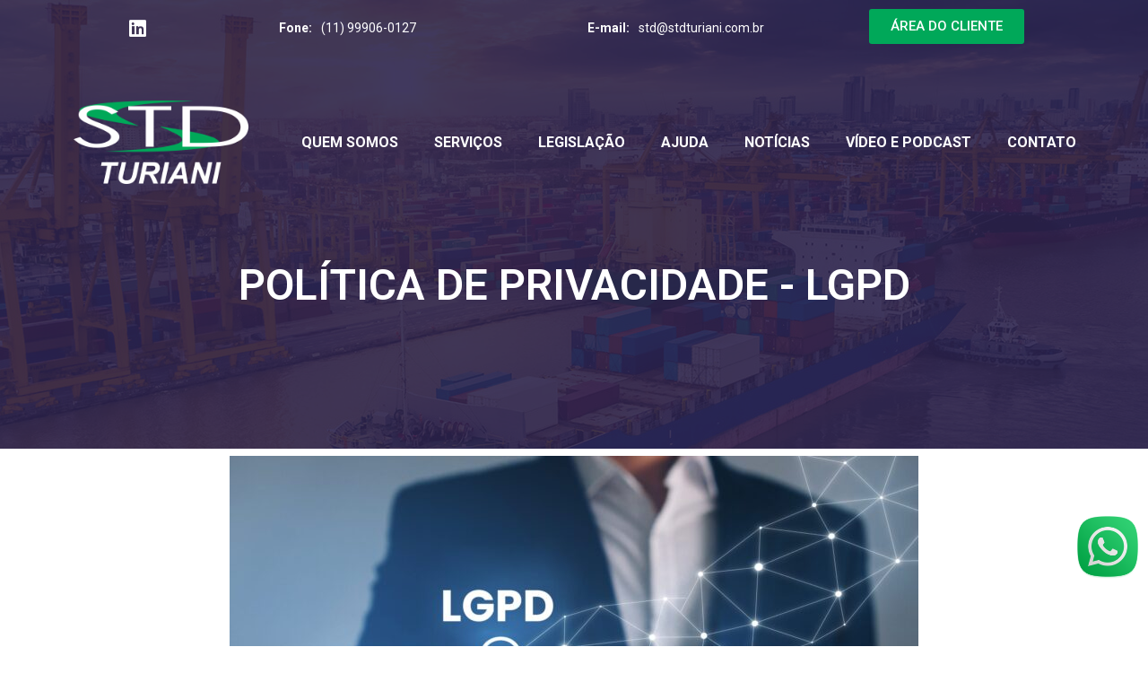

--- FILE ---
content_type: text/html; charset=UTF-8
request_url: https://stdturiani.com.br/politica-de-privacidade-2021/
body_size: 17191
content:
<!DOCTYPE html><html lang="pt-BR"><head >	<meta charset="UTF-8" />
	<meta name="viewport" content="width=device-width, initial-scale=1" />
	<title>Política de Privacidade 2021 &#8211; Consultoria em Transportes</title>
<meta name='robots' content='max-image-preview:large' />
<link rel='dns-prefetch' href='//www.googletagmanager.com' />
<link rel="alternate" type="application/rss+xml" title="Feed para Consultoria em Transportes &raquo;" href="https://stdturiani.com.br/feed/" />
<link rel="alternate" type="application/rss+xml" title="Feed de comentários para Consultoria em Transportes &raquo;" href="https://stdturiani.com.br/comments/feed/" />
<link rel="alternate" title="oEmbed (JSON)" type="application/json+oembed" href="https://stdturiani.com.br/wp-json/oembed/1.0/embed?url=https%3A%2F%2Fstdturiani.com.br%2Fpolitica-de-privacidade-2021%2F" />
<link rel="alternate" title="oEmbed (XML)" type="text/xml+oembed" href="https://stdturiani.com.br/wp-json/oembed/1.0/embed?url=https%3A%2F%2Fstdturiani.com.br%2Fpolitica-de-privacidade-2021%2F&#038;format=xml" />
<style id='wp-img-auto-sizes-contain-inline-css' type='text/css'>
img:is([sizes=auto i],[sizes^="auto," i]){contain-intrinsic-size:3000px 1500px}
/*# sourceURL=wp-img-auto-sizes-contain-inline-css */
</style>
<link rel='stylesheet' id='formidable-css' href='https://stdturiani.com.br/wp-content/plugins/formidable/css/formidableforms.css?ver=330511' type='text/css' media='all' />
<link rel='stylesheet' id='jupiterx-child-css' href='https://stdturiani.com.br/wp-content/themes/jupiterx-child/assets/css/style.css?ver=6.9' type='text/css' media='all' />
<style id='wp-emoji-styles-inline-css' type='text/css'>

	img.wp-smiley, img.emoji {
		display: inline !important;
		border: none !important;
		box-shadow: none !important;
		height: 1em !important;
		width: 1em !important;
		margin: 0 0.07em !important;
		vertical-align: -0.1em !important;
		background: none !important;
		padding: 0 !important;
	}
/*# sourceURL=wp-emoji-styles-inline-css */
</style>
<style id='wp-block-library-inline-css' type='text/css'>
:root{--wp-block-synced-color:#7a00df;--wp-block-synced-color--rgb:122,0,223;--wp-bound-block-color:var(--wp-block-synced-color);--wp-editor-canvas-background:#ddd;--wp-admin-theme-color:#007cba;--wp-admin-theme-color--rgb:0,124,186;--wp-admin-theme-color-darker-10:#006ba1;--wp-admin-theme-color-darker-10--rgb:0,107,160.5;--wp-admin-theme-color-darker-20:#005a87;--wp-admin-theme-color-darker-20--rgb:0,90,135;--wp-admin-border-width-focus:2px}@media (min-resolution:192dpi){:root{--wp-admin-border-width-focus:1.5px}}.wp-element-button{cursor:pointer}:root .has-very-light-gray-background-color{background-color:#eee}:root .has-very-dark-gray-background-color{background-color:#313131}:root .has-very-light-gray-color{color:#eee}:root .has-very-dark-gray-color{color:#313131}:root .has-vivid-green-cyan-to-vivid-cyan-blue-gradient-background{background:linear-gradient(135deg,#00d084,#0693e3)}:root .has-purple-crush-gradient-background{background:linear-gradient(135deg,#34e2e4,#4721fb 50%,#ab1dfe)}:root .has-hazy-dawn-gradient-background{background:linear-gradient(135deg,#faaca8,#dad0ec)}:root .has-subdued-olive-gradient-background{background:linear-gradient(135deg,#fafae1,#67a671)}:root .has-atomic-cream-gradient-background{background:linear-gradient(135deg,#fdd79a,#004a59)}:root .has-nightshade-gradient-background{background:linear-gradient(135deg,#330968,#31cdcf)}:root .has-midnight-gradient-background{background:linear-gradient(135deg,#020381,#2874fc)}:root{--wp--preset--font-size--normal:16px;--wp--preset--font-size--huge:42px}.has-regular-font-size{font-size:1em}.has-larger-font-size{font-size:2.625em}.has-normal-font-size{font-size:var(--wp--preset--font-size--normal)}.has-huge-font-size{font-size:var(--wp--preset--font-size--huge)}.has-text-align-center{text-align:center}.has-text-align-left{text-align:left}.has-text-align-right{text-align:right}.has-fit-text{white-space:nowrap!important}#end-resizable-editor-section{display:none}.aligncenter{clear:both}.items-justified-left{justify-content:flex-start}.items-justified-center{justify-content:center}.items-justified-right{justify-content:flex-end}.items-justified-space-between{justify-content:space-between}.screen-reader-text{border:0;clip-path:inset(50%);height:1px;margin:-1px;overflow:hidden;padding:0;position:absolute;width:1px;word-wrap:normal!important}.screen-reader-text:focus{background-color:#ddd;clip-path:none;color:#444;display:block;font-size:1em;height:auto;left:5px;line-height:normal;padding:15px 23px 14px;text-decoration:none;top:5px;width:auto;z-index:100000}html :where(.has-border-color){border-style:solid}html :where([style*=border-top-color]){border-top-style:solid}html :where([style*=border-right-color]){border-right-style:solid}html :where([style*=border-bottom-color]){border-bottom-style:solid}html :where([style*=border-left-color]){border-left-style:solid}html :where([style*=border-width]){border-style:solid}html :where([style*=border-top-width]){border-top-style:solid}html :where([style*=border-right-width]){border-right-style:solid}html :where([style*=border-bottom-width]){border-bottom-style:solid}html :where([style*=border-left-width]){border-left-style:solid}html :where(img[class*=wp-image-]){height:auto;max-width:100%}:where(figure){margin:0 0 1em}html :where(.is-position-sticky){--wp-admin--admin-bar--position-offset:var(--wp-admin--admin-bar--height,0px)}@media screen and (max-width:600px){html :where(.is-position-sticky){--wp-admin--admin-bar--position-offset:0px}}

/*# sourceURL=wp-block-library-inline-css */
</style><style id='global-styles-inline-css' type='text/css'>
:root{--wp--preset--aspect-ratio--square: 1;--wp--preset--aspect-ratio--4-3: 4/3;--wp--preset--aspect-ratio--3-4: 3/4;--wp--preset--aspect-ratio--3-2: 3/2;--wp--preset--aspect-ratio--2-3: 2/3;--wp--preset--aspect-ratio--16-9: 16/9;--wp--preset--aspect-ratio--9-16: 9/16;--wp--preset--color--black: #000000;--wp--preset--color--cyan-bluish-gray: #abb8c3;--wp--preset--color--white: #ffffff;--wp--preset--color--pale-pink: #f78da7;--wp--preset--color--vivid-red: #cf2e2e;--wp--preset--color--luminous-vivid-orange: #ff6900;--wp--preset--color--luminous-vivid-amber: #fcb900;--wp--preset--color--light-green-cyan: #7bdcb5;--wp--preset--color--vivid-green-cyan: #00d084;--wp--preset--color--pale-cyan-blue: #8ed1fc;--wp--preset--color--vivid-cyan-blue: #0693e3;--wp--preset--color--vivid-purple: #9b51e0;--wp--preset--gradient--vivid-cyan-blue-to-vivid-purple: linear-gradient(135deg,rgb(6,147,227) 0%,rgb(155,81,224) 100%);--wp--preset--gradient--light-green-cyan-to-vivid-green-cyan: linear-gradient(135deg,rgb(122,220,180) 0%,rgb(0,208,130) 100%);--wp--preset--gradient--luminous-vivid-amber-to-luminous-vivid-orange: linear-gradient(135deg,rgb(252,185,0) 0%,rgb(255,105,0) 100%);--wp--preset--gradient--luminous-vivid-orange-to-vivid-red: linear-gradient(135deg,rgb(255,105,0) 0%,rgb(207,46,46) 100%);--wp--preset--gradient--very-light-gray-to-cyan-bluish-gray: linear-gradient(135deg,rgb(238,238,238) 0%,rgb(169,184,195) 100%);--wp--preset--gradient--cool-to-warm-spectrum: linear-gradient(135deg,rgb(74,234,220) 0%,rgb(151,120,209) 20%,rgb(207,42,186) 40%,rgb(238,44,130) 60%,rgb(251,105,98) 80%,rgb(254,248,76) 100%);--wp--preset--gradient--blush-light-purple: linear-gradient(135deg,rgb(255,206,236) 0%,rgb(152,150,240) 100%);--wp--preset--gradient--blush-bordeaux: linear-gradient(135deg,rgb(254,205,165) 0%,rgb(254,45,45) 50%,rgb(107,0,62) 100%);--wp--preset--gradient--luminous-dusk: linear-gradient(135deg,rgb(255,203,112) 0%,rgb(199,81,192) 50%,rgb(65,88,208) 100%);--wp--preset--gradient--pale-ocean: linear-gradient(135deg,rgb(255,245,203) 0%,rgb(182,227,212) 50%,rgb(51,167,181) 100%);--wp--preset--gradient--electric-grass: linear-gradient(135deg,rgb(202,248,128) 0%,rgb(113,206,126) 100%);--wp--preset--gradient--midnight: linear-gradient(135deg,rgb(2,3,129) 0%,rgb(40,116,252) 100%);--wp--preset--font-size--small: 13px;--wp--preset--font-size--medium: 20px;--wp--preset--font-size--large: 36px;--wp--preset--font-size--x-large: 42px;--wp--preset--spacing--20: 0.44rem;--wp--preset--spacing--30: 0.67rem;--wp--preset--spacing--40: 1rem;--wp--preset--spacing--50: 1.5rem;--wp--preset--spacing--60: 2.25rem;--wp--preset--spacing--70: 3.38rem;--wp--preset--spacing--80: 5.06rem;--wp--preset--shadow--natural: 6px 6px 9px rgba(0, 0, 0, 0.2);--wp--preset--shadow--deep: 12px 12px 50px rgba(0, 0, 0, 0.4);--wp--preset--shadow--sharp: 6px 6px 0px rgba(0, 0, 0, 0.2);--wp--preset--shadow--outlined: 6px 6px 0px -3px rgb(255, 255, 255), 6px 6px rgb(0, 0, 0);--wp--preset--shadow--crisp: 6px 6px 0px rgb(0, 0, 0);}:where(.is-layout-flex){gap: 0.5em;}:where(.is-layout-grid){gap: 0.5em;}body .is-layout-flex{display: flex;}.is-layout-flex{flex-wrap: wrap;align-items: center;}.is-layout-flex > :is(*, div){margin: 0;}body .is-layout-grid{display: grid;}.is-layout-grid > :is(*, div){margin: 0;}:where(.wp-block-columns.is-layout-flex){gap: 2em;}:where(.wp-block-columns.is-layout-grid){gap: 2em;}:where(.wp-block-post-template.is-layout-flex){gap: 1.25em;}:where(.wp-block-post-template.is-layout-grid){gap: 1.25em;}.has-black-color{color: var(--wp--preset--color--black) !important;}.has-cyan-bluish-gray-color{color: var(--wp--preset--color--cyan-bluish-gray) !important;}.has-white-color{color: var(--wp--preset--color--white) !important;}.has-pale-pink-color{color: var(--wp--preset--color--pale-pink) !important;}.has-vivid-red-color{color: var(--wp--preset--color--vivid-red) !important;}.has-luminous-vivid-orange-color{color: var(--wp--preset--color--luminous-vivid-orange) !important;}.has-luminous-vivid-amber-color{color: var(--wp--preset--color--luminous-vivid-amber) !important;}.has-light-green-cyan-color{color: var(--wp--preset--color--light-green-cyan) !important;}.has-vivid-green-cyan-color{color: var(--wp--preset--color--vivid-green-cyan) !important;}.has-pale-cyan-blue-color{color: var(--wp--preset--color--pale-cyan-blue) !important;}.has-vivid-cyan-blue-color{color: var(--wp--preset--color--vivid-cyan-blue) !important;}.has-vivid-purple-color{color: var(--wp--preset--color--vivid-purple) !important;}.has-black-background-color{background-color: var(--wp--preset--color--black) !important;}.has-cyan-bluish-gray-background-color{background-color: var(--wp--preset--color--cyan-bluish-gray) !important;}.has-white-background-color{background-color: var(--wp--preset--color--white) !important;}.has-pale-pink-background-color{background-color: var(--wp--preset--color--pale-pink) !important;}.has-vivid-red-background-color{background-color: var(--wp--preset--color--vivid-red) !important;}.has-luminous-vivid-orange-background-color{background-color: var(--wp--preset--color--luminous-vivid-orange) !important;}.has-luminous-vivid-amber-background-color{background-color: var(--wp--preset--color--luminous-vivid-amber) !important;}.has-light-green-cyan-background-color{background-color: var(--wp--preset--color--light-green-cyan) !important;}.has-vivid-green-cyan-background-color{background-color: var(--wp--preset--color--vivid-green-cyan) !important;}.has-pale-cyan-blue-background-color{background-color: var(--wp--preset--color--pale-cyan-blue) !important;}.has-vivid-cyan-blue-background-color{background-color: var(--wp--preset--color--vivid-cyan-blue) !important;}.has-vivid-purple-background-color{background-color: var(--wp--preset--color--vivid-purple) !important;}.has-black-border-color{border-color: var(--wp--preset--color--black) !important;}.has-cyan-bluish-gray-border-color{border-color: var(--wp--preset--color--cyan-bluish-gray) !important;}.has-white-border-color{border-color: var(--wp--preset--color--white) !important;}.has-pale-pink-border-color{border-color: var(--wp--preset--color--pale-pink) !important;}.has-vivid-red-border-color{border-color: var(--wp--preset--color--vivid-red) !important;}.has-luminous-vivid-orange-border-color{border-color: var(--wp--preset--color--luminous-vivid-orange) !important;}.has-luminous-vivid-amber-border-color{border-color: var(--wp--preset--color--luminous-vivid-amber) !important;}.has-light-green-cyan-border-color{border-color: var(--wp--preset--color--light-green-cyan) !important;}.has-vivid-green-cyan-border-color{border-color: var(--wp--preset--color--vivid-green-cyan) !important;}.has-pale-cyan-blue-border-color{border-color: var(--wp--preset--color--pale-cyan-blue) !important;}.has-vivid-cyan-blue-border-color{border-color: var(--wp--preset--color--vivid-cyan-blue) !important;}.has-vivid-purple-border-color{border-color: var(--wp--preset--color--vivid-purple) !important;}.has-vivid-cyan-blue-to-vivid-purple-gradient-background{background: var(--wp--preset--gradient--vivid-cyan-blue-to-vivid-purple) !important;}.has-light-green-cyan-to-vivid-green-cyan-gradient-background{background: var(--wp--preset--gradient--light-green-cyan-to-vivid-green-cyan) !important;}.has-luminous-vivid-amber-to-luminous-vivid-orange-gradient-background{background: var(--wp--preset--gradient--luminous-vivid-amber-to-luminous-vivid-orange) !important;}.has-luminous-vivid-orange-to-vivid-red-gradient-background{background: var(--wp--preset--gradient--luminous-vivid-orange-to-vivid-red) !important;}.has-very-light-gray-to-cyan-bluish-gray-gradient-background{background: var(--wp--preset--gradient--very-light-gray-to-cyan-bluish-gray) !important;}.has-cool-to-warm-spectrum-gradient-background{background: var(--wp--preset--gradient--cool-to-warm-spectrum) !important;}.has-blush-light-purple-gradient-background{background: var(--wp--preset--gradient--blush-light-purple) !important;}.has-blush-bordeaux-gradient-background{background: var(--wp--preset--gradient--blush-bordeaux) !important;}.has-luminous-dusk-gradient-background{background: var(--wp--preset--gradient--luminous-dusk) !important;}.has-pale-ocean-gradient-background{background: var(--wp--preset--gradient--pale-ocean) !important;}.has-electric-grass-gradient-background{background: var(--wp--preset--gradient--electric-grass) !important;}.has-midnight-gradient-background{background: var(--wp--preset--gradient--midnight) !important;}.has-small-font-size{font-size: var(--wp--preset--font-size--small) !important;}.has-medium-font-size{font-size: var(--wp--preset--font-size--medium) !important;}.has-large-font-size{font-size: var(--wp--preset--font-size--large) !important;}.has-x-large-font-size{font-size: var(--wp--preset--font-size--x-large) !important;}
/*# sourceURL=global-styles-inline-css */
</style>

<style id='classic-theme-styles-inline-css' type='text/css'>
/*! This file is auto-generated */
.wp-block-button__link{color:#fff;background-color:#32373c;border-radius:9999px;box-shadow:none;text-decoration:none;padding:calc(.667em + 2px) calc(1.333em + 2px);font-size:1.125em}.wp-block-file__button{background:#32373c;color:#fff;text-decoration:none}
/*# sourceURL=/wp-includes/css/classic-themes.min.css */
</style>
<link rel='stylesheet' id='wp-post-modal-css' href='https://stdturiani.com.br/wp-content/plugins/wp-post-modal/public/css/wp-post-modal-public.css?ver=1.0.0' type='text/css' media='all' />
<link rel='stylesheet' id='jupiterx-css' href='https://stdturiani.com.br/wp-content/uploads/jupiterx/compiler/jupiterx/27ddd38.css?ver=1.23.0' type='text/css' media='all' />
<link rel='stylesheet' id='jupiterx-elements-dynamic-styles-css' href='https://stdturiani.com.br/wp-content/uploads/jupiterx/compiler/jupiterx-elements-dynamic-styles/c6fec40.css?ver=1.23.0' type='text/css' media='all' />
<link rel='stylesheet' id='jet-elements-css' href='https://stdturiani.com.br/wp-content/plugins/jet-elements/assets/css/jet-elements.css?ver=2.5.4' type='text/css' media='all' />
<link rel='stylesheet' id='jet-elements-skin-css' href='https://stdturiani.com.br/wp-content/plugins/jet-elements/assets/css/jet-elements-skin.css?ver=2.5.4' type='text/css' media='all' />
<link rel='stylesheet' id='elementor-icons-css' href='https://stdturiani.com.br/wp-content/plugins/elementor/assets/lib/eicons/css/elementor-icons.min.css?ver=5.11.0' type='text/css' media='all' />
<link rel='stylesheet' id='elementor-animations-css' href='https://stdturiani.com.br/wp-content/plugins/elementor/assets/lib/animations/animations.min.css?ver=3.1.4' type='text/css' media='all' />
<link rel='stylesheet' id='elementor-frontend-legacy-css' href='https://stdturiani.com.br/wp-content/plugins/elementor/assets/css/frontend-legacy.min.css?ver=3.1.4' type='text/css' media='all' />
<link rel='stylesheet' id='elementor-frontend-css' href='https://stdturiani.com.br/wp-content/plugins/elementor/assets/css/frontend.min.css?ver=3.1.4' type='text/css' media='all' />
<link rel='stylesheet' id='font-awesome-css' href='https://stdturiani.com.br/wp-content/plugins/elementor/assets/lib/font-awesome/css/font-awesome.min.css?ver=4.7.0' type='text/css' media='all' />
<link rel='stylesheet' id='jupiterx-core-raven-frontend-css' href='https://stdturiani.com.br/wp-content/plugins/jupiterx-core/includes/extensions/raven/assets/css/frontend.min.css?ver=6.9' type='text/css' media='all' />
<link rel='stylesheet' id='elementor-post-1-css' href='https://stdturiani.com.br/wp-content/uploads/elementor/css/post-1.css?ver=1620416376' type='text/css' media='all' />
<link rel='stylesheet' id='elementor-pro-css' href='https://stdturiani.com.br/wp-content/plugins/elementor-pro/assets/css/frontend.min.css?ver=3.1.1' type='text/css' media='all' />
<link rel='stylesheet' id='jet-tabs-frontend-css' href='https://stdturiani.com.br/wp-content/plugins/jet-tabs/assets/css/jet-tabs-frontend.css?ver=2.1.10' type='text/css' media='all' />
<link rel='stylesheet' id='flatpickr-css' href='https://stdturiani.com.br/wp-content/plugins/elementor/assets/lib/flatpickr/flatpickr.min.css?ver=4.1.4' type='text/css' media='all' />
<link rel='stylesheet' id='wpdt-elementor-widget-font-css' href='https://stdturiani.com.br/wp-content/plugins/wpdatatables/assets/css/elementor/style.css?ver=3.4.2' type='text/css' media='all' />
<link rel='stylesheet' id='elementor-global-css' href='https://stdturiani.com.br/wp-content/uploads/elementor/css/global.css?ver=1620416377' type='text/css' media='all' />
<link rel='stylesheet' id='elementor-post-5586-css' href='https://stdturiani.com.br/wp-content/uploads/elementor/css/post-5586.css?ver=1628365184' type='text/css' media='all' />
<link rel='stylesheet' id='elementor-post-227-css' href='https://stdturiani.com.br/wp-content/uploads/elementor/css/post-227.css?ver=1677787163' type='text/css' media='all' />
<link rel='stylesheet' id='elementor-post-240-css' href='https://stdturiani.com.br/wp-content/uploads/elementor/css/post-240.css?ver=1628362823' type='text/css' media='all' />
<link rel='stylesheet' id='google-fonts-1-css' href='https://fonts.googleapis.com/css?family=Roboto%3A100%2C100italic%2C200%2C200italic%2C300%2C300italic%2C400%2C400italic%2C500%2C500italic%2C600%2C600italic%2C700%2C700italic%2C800%2C800italic%2C900%2C900italic%7CRoboto+Slab%3A100%2C100italic%2C200%2C200italic%2C300%2C300italic%2C400%2C400italic%2C500%2C500italic%2C600%2C600italic%2C700%2C700italic%2C800%2C800italic%2C900%2C900italic%7CRoboto+Condensed%3A100%2C100italic%2C200%2C200italic%2C300%2C300italic%2C400%2C400italic%2C500%2C500italic%2C600%2C600italic%2C700%2C700italic%2C800%2C800italic%2C900%2C900italic&#038;ver=6.9' type='text/css' media='all' />
<link rel='stylesheet' id='elementor-icons-shared-0-css' href='https://stdturiani.com.br/wp-content/plugins/elementor/assets/lib/font-awesome/css/fontawesome.min.css?ver=5.15.1' type='text/css' media='all' />
<link rel='stylesheet' id='elementor-icons-fa-brands-css' href='https://stdturiani.com.br/wp-content/plugins/elementor/assets/lib/font-awesome/css/brands.min.css?ver=5.15.1' type='text/css' media='all' />
<link rel='stylesheet' id='elementor-icons-fa-regular-css' href='https://stdturiani.com.br/wp-content/plugins/elementor/assets/lib/font-awesome/css/regular.min.css?ver=5.15.1' type='text/css' media='all' />
<link rel='stylesheet' id='wppb_stylesheet-css' href='https://stdturiani.com.br/wp-content/plugins/profile-builder-pro/assets/css/style-front-end.css?ver=3.4.1' type='text/css' media='all' />
<script type="text/javascript" src="https://stdturiani.com.br/wp-includes/js/jquery/jquery.min.js?ver=3.7.1" id="jquery-core-js"></script>
<script type="text/javascript" src="https://stdturiani.com.br/wp-includes/js/jquery/jquery-migrate.min.js?ver=3.4.1" id="jquery-migrate-js"></script>
<script type="text/javascript" id="wp-post-modal-js-extra">
/* <![CDATA[ */
var fromPHP = {"pluginUrl":"https://stdturiani.com.br/wp-content/plugins/wp-post-modal/public/","breakpoint":"0","styled":"1","disableScrolling":"1","loader":"1","ajax_url":"https://stdturiani.com.br/wp-admin/admin-ajax.php","siteUrl":"https://stdturiani.com.br","restMethod":"1","iframe":"1","urlState":"1","containerID":"#modal-ready","modalLinkClass":"modal-link","isAdmin":"","customizing":""};
//# sourceURL=wp-post-modal-js-extra
/* ]]> */
</script>
<script type="text/javascript" src="https://stdturiani.com.br/wp-content/plugins/wp-post-modal/public/js/wp-post-modal-public.js?ver=1.0.0" id="wp-post-modal-js"></script>
<script type="text/javascript" src="https://stdturiani.com.br/wp-content/themes/jupiterx/lib/admin/assets/lib/webfont/webfont.min.js?ver=1.6.26" id="jupiterx-webfont-js"></script>
<script type="text/javascript" id="jupiterx-webfont-js-after">
/* <![CDATA[ */
WebFont.load({
			google: {
				families: ['Roboto Condensed:100,200,300,400,500,600,700,800,900,100italic,200italic,300italic,400italic,500italic,600italic,700italic,800italic,900italic','Passion One:100,200,300,400,500,600,700,800,900,100italic,200italic,300italic,400italic,500italic,600italic,700italic,800italic,900italic']
			}
		});
//# sourceURL=jupiterx-webfont-js-after
/* ]]> */
</script>
<script type="text/javascript" src="https://stdturiani.com.br/wp-content/themes/jupiterx/lib/assets/dist/js/utils.min.js?ver=1.23.0" id="jupiterx-utils-js"></script>
<script type="text/javascript" src="https://www.googletagmanager.com/gtag/js?id=UA-193104950-1" id="google_gtagjs-js" async></script>
<script type="text/javascript" id="google_gtagjs-js-after">
/* <![CDATA[ */
window.dataLayer = window.dataLayer || [];function gtag(){dataLayer.push(arguments);}
gtag("js", new Date());
gtag("set", "developer_id.dZTNiMT", true);
gtag("config", "UA-193104950-1", {"anonymize_ip":true});
//# sourceURL=google_gtagjs-js-after
/* ]]> */
</script>
<link rel="https://api.w.org/" href="https://stdturiani.com.br/wp-json/" /><link rel="alternate" title="JSON" type="application/json" href="https://stdturiani.com.br/wp-json/wp/v2/pages/5586" /><link rel="EditURI" type="application/rsd+xml" title="RSD" href="https://stdturiani.com.br/xmlrpc.php?rsd" />
<meta name="generator" content="WordPress 6.9" />
<link rel="canonical" href="https://stdturiani.com.br/politica-de-privacidade-2021/" />
<link rel='shortlink' href='https://stdturiani.com.br/?p=5586' />
<meta name="generator" content="Site Kit by Google 1.28.0" /><script type="text/javascript">document.documentElement.className += " js";</script>
		<style type="text/css">.pp-podcast {opacity: 0;}</style>
		<style type="text/css">.recentcomments a{display:inline !important;padding:0 !important;margin:0 !important;}</style><link rel="icon" href="https://stdturiani.com.br/wp-content/uploads/2021/02/cropped-STD-Icon-600x600-1-32x32.png" sizes="32x32" />
<link rel="icon" href="https://stdturiani.com.br/wp-content/uploads/2021/02/cropped-STD-Icon-600x600-1-192x192.png" sizes="192x192" />
<link rel="apple-touch-icon" href="https://stdturiani.com.br/wp-content/uploads/2021/02/cropped-STD-Icon-600x600-1-180x180.png" />
<meta name="msapplication-TileImage" content="https://stdturiani.com.br/wp-content/uploads/2021/02/cropped-STD-Icon-600x600-1-270x270.png" />
		<style type="text/css" id="wp-custom-css">
			.jupiterx-main-header:not(.jupiterx-main-header-custom) {   
    background: #41395F !important;
}
.jupiterx-search-title {
	font-family: Roboto Condensed;
    font-size: 36px;
    color: #ffffff !important;
    font-family: var( --e-global-typography-primary-font-family ), Sans-serif;
    font-weight: var( --e-global-typography-primary-font-weight );
}		</style>
		</head><body class="wp-singular page-template page-template-elementor_header_footer page page-id-5586 wp-theme-jupiterx wp-child-theme-jupiterx-child no-js elementor-default elementor-template-full-width elementor-kit-1 elementor-page elementor-page-5586 jupiterx-header-overlapped jupiterx-header-overlapped-tablet jupiterx-header-overlapped-mobile" itemscope="itemscope" itemtype="http://schema.org/WebPage"><a class="jupiterx-a11y jupiterx-a11y-skip-navigation-link" href="#jupiterx-main">Skip to content</a><div class="jupiterx-site"><header class="jupiterx-header jupiterx-header-custom" data-jupiterx-settings="{&quot;breakpoint&quot;:&quot;767.98&quot;,&quot;template&quot;:&quot;227&quot;,&quot;stickyTemplate&quot;:&quot;305&quot;,&quot;overlap&quot;:&quot;desktop,tablet,mobile&quot;}" role="banner" itemscope="itemscope" itemtype="http://schema.org/WPHeader">		<div data-elementor-type="header" data-elementor-id="227" class="elementor elementor-227 elementor-location-header" data-elementor-settings="[]">
		<div class="elementor-section-wrap">
					<section class="elementor-section elementor-top-section elementor-element elementor-element-b972308 elementor-hidden-tablet elementor-hidden-phone elementor-section-boxed elementor-section-height-default elementor-section-height-default" data-id="b972308" data-element_type="section">
						<div class="elementor-container elementor-column-gap-default">
							<div class="elementor-row">
					<div class="elementor-column elementor-col-25 elementor-top-column elementor-element elementor-element-39fd7d3" data-id="39fd7d3" data-element_type="column">
			<div class="elementor-column-wrap elementor-element-populated">
							<div class="elementor-widget-wrap">
						<div class="elementor-element elementor-element-d14d754 elementor-icon-list--layout-inline elementor-align-center elementor-hidden-phone elementor-list-item-link-full_width elementor-widget elementor-widget-icon-list" data-id="d14d754" data-element_type="widget" data-widget_type="icon-list.default">
				<div class="elementor-widget-container">
					<ul class="elementor-icon-list-items elementor-inline-items">
							<li class="elementor-icon-list-item elementor-inline-item">
					<a href="https://www.linkedin.com/in/m%C3%A1rio-s%C3%A9rgio-turiani-a9476447/" target="_blank">						<span class="elementor-icon-list-icon">
							<i aria-hidden="true" class="fab fa-linkedin"></i>						</span>
										<span class="elementor-icon-list-text"></span>
											</a>
									</li>
						</ul>
				</div>
				</div>
						</div>
					</div>
		</div>
				<div class="elementor-column elementor-col-25 elementor-top-column elementor-element elementor-element-51443f5" data-id="51443f5" data-element_type="column">
			<div class="elementor-column-wrap elementor-element-populated">
							<div class="elementor-widget-wrap">
						<div class="elementor-element elementor-element-6de6ac9 elementor-widget__width-inherit elementor-widget elementor-widget-jet-headline" data-id="6de6ac9" data-element_type="widget" data-widget_type="jet-headline.default">
				<div class="elementor-widget-container">
			<h2 class="jet-headline jet-headline--direction-horizontal"><a class="jet-headline__link" href="tel:11999060127"><span class="jet-headline__part jet-headline__first"><span class="jet-headline__label">Fone:</span></span><span class="jet-headline__space">&nbsp;</span><span class="jet-headline__part jet-headline__second"><span class="jet-headline__label">(11) 99906-0127</span></span></a></h2>		</div>
				</div>
						</div>
					</div>
		</div>
				<div class="elementor-column elementor-col-25 elementor-top-column elementor-element elementor-element-f7bb66e" data-id="f7bb66e" data-element_type="column">
			<div class="elementor-column-wrap elementor-element-populated">
							<div class="elementor-widget-wrap">
						<div class="elementor-element elementor-element-99d46b6 elementor-hidden-phone elementor-widget__width-inherit elementor-widget elementor-widget-jet-headline" data-id="99d46b6" data-element_type="widget" data-widget_type="jet-headline.default">
				<div class="elementor-widget-container">
			<h2 class="jet-headline jet-headline--direction-horizontal"><a class="jet-headline__link" href="mailto:std@stdturiani.com.br"><span class="jet-headline__part jet-headline__first"><span class="jet-headline__label">E-mail:</span></span><span class="jet-headline__space">&nbsp;</span><span class="jet-headline__part jet-headline__second"><span class="jet-headline__label">std@stdturiani.com.br</span></span></a></h2>		</div>
				</div>
						</div>
					</div>
		</div>
				<div class="elementor-column elementor-col-25 elementor-top-column elementor-element elementor-element-57bf51e" data-id="57bf51e" data-element_type="column">
			<div class="elementor-column-wrap elementor-element-populated">
							<div class="elementor-widget-wrap">
						<div class="elementor-element elementor-element-61a0398 elementor-align-center elementor-widget elementor-widget-button" data-id="61a0398" data-element_type="widget" data-widget_type="button.default">
				<div class="elementor-widget-container">
					<div class="elementor-button-wrapper">
			<a href="https://stdturiani.com.br/entrar/" class="elementor-button-link elementor-button elementor-size-sm" role="button">
						<span class="elementor-button-content-wrapper">
						<span class="elementor-button-text">ÁREA DO CLIENTE</span>
		</span>
					</a>
		</div>
				</div>
				</div>
						</div>
					</div>
		</div>
								</div>
					</div>
		</section>
				<section class="elementor-section elementor-top-section elementor-element elementor-element-778e6df elementor-hidden-tablet elementor-hidden-phone elementor-section-boxed elementor-section-height-default elementor-section-height-default" data-id="778e6df" data-element_type="section" data-settings="{&quot;background_background&quot;:&quot;classic&quot;}">
						<div class="elementor-container elementor-column-gap-default">
							<div class="elementor-row">
					<div class="raven-column-link elementor-column elementor-col-50 elementor-top-column elementor-element elementor-element-fa68980 raven-column-flex-center raven-column-flex-horizontal" data-raven-link="https://stdturiani.com.br/" data-raven-link-target="_self" data-id="fa68980" data-element_type="column">
			<div class="elementor-column-wrap elementor-element-populated">
							<div class="elementor-widget-wrap">
						<div class="elementor-element elementor-element-3c767d3 elementor-widget__width-auto elementor-widget elementor-widget-raven-site-logo" data-id="3c767d3" data-element_type="widget" data-widget_type="raven-site-logo.default">
				<div class="elementor-widget-container">
					<div class="raven-widget-wrapper">
			<div class="raven-site-logo">
									<a class="raven-site-logo-link" href="https://stdturiani.com.br">
								<img srcset="https://stdturiani.com.br/wp-content/uploads/2021/02/Logo_04-Negativo-STD-Turiani.png 1x, https://stdturiani.com.br/wp-content/uploads/2021/02/Logo_04-Negativo-STD-Turiani.png 2x" src="https://stdturiani.com.br/wp-content/uploads/2021/02/Logo_04-Negativo-STD-Turiani.png" alt="Consultoria em Transportes" class="raven-site-logo-desktop raven-site-logo-tablet raven-site-logo-mobile" data-no-lazy="1" />									</a>
							</div>
		</div>
				</div>
				</div>
						</div>
					</div>
		</div>
				<div class="elementor-column elementor-col-50 elementor-top-column elementor-element elementor-element-5b4d24e" data-id="5b4d24e" data-element_type="column">
			<div class="elementor-column-wrap elementor-element-populated">
							<div class="elementor-widget-wrap">
						<div class="elementor-element elementor-element-c1e30b2 elementor-widget__width-auto raven-nav-menu-stretch raven-breakpoint-mobile raven-nav-menu-align-left raven-mobile-nav-menu-align-left elementor-widget elementor-widget-raven-nav-menu" data-id="c1e30b2" data-element_type="widget" data-settings="{&quot;submenu_space_between&quot;:{&quot;unit&quot;:&quot;px&quot;,&quot;size&quot;:&quot;10&quot;,&quot;sizes&quot;:[]},&quot;full_width&quot;:&quot;stretch&quot;,&quot;mobile_layout&quot;:&quot;dropdown&quot;,&quot;submenu_opening_position&quot;:&quot;bottom&quot;}" data-widget_type="raven-nav-menu.default">
				<div class="elementor-widget-container">
					<nav class="raven-nav-menu-main raven-nav-menu-horizontal raven-nav-menu-tablet-horizontal raven-nav-menu-mobile-horizontal raven-nav-icons-hidden-desktop raven-nav-icons-hidden-tablet raven-nav-icons-hidden-mobile">
			<ul id="menu-c1e30b2" class="raven-nav-menu"><li class="menu-item menu-item-type-post_type menu-item-object-page menu-item-228"><a href="https://stdturiani.com.br/quem-somos/" class="raven-menu-item raven-link-item ">Quem Somos</a></li>
<li class="menu-item menu-item-type-post_type menu-item-object-page menu-item-has-children menu-item-232"><a href="https://stdturiani.com.br/services/" class="raven-menu-item raven-link-item ">Serviços</a>
<ul class="0 sub-menu raven-submenu">
	<li class="menu-item menu-item-type-post_type menu-item-object-page menu-item-3077"><a href="https://stdturiani.com.br/services/" class="raven-submenu-item raven-link-item ">Todos os serviços</a></li>
	<li class="menu-item menu-item-type-post_type menu-item-object-page menu-item-3007"><a href="https://stdturiani.com.br/auditorias/" class="raven-submenu-item raven-link-item ">Auditorias</a></li>
	<li class="menu-item menu-item-type-post_type menu-item-object-page menu-item-3179"><a href="https://stdturiani.com.br/treinamento/" class="raven-submenu-item raven-link-item ">Treinamento</a></li>
	<li class="menu-item menu-item-type-post_type menu-item-object-page menu-item-3047"><a href="https://stdturiani.com.br/elaboracao-e-revisao-documentos/" class="raven-submenu-item raven-link-item ">Elaboração e Revisão Documentos</a></li>
	<li class="menu-item menu-item-type-post_type menu-item-object-page menu-item-3064"><a href="https://stdturiani.com.br/consultoria-24-horas-por-dia/" class="raven-submenu-item raven-link-item ">Consultoria 24 horas por dia</a></li>
	<li class="menu-item menu-item-type-post_type menu-item-object-page menu-item-3431"><a href="https://stdturiani.com.br/services/relacao-de-produtos-perigosos/" class="raven-submenu-item raven-link-item ">Relação de Produtos Perigosos</a></li>
	<li class="menu-item menu-item-type-post_type menu-item-object-page menu-item-1214"><a href="https://stdturiani.com.br/services/check-list/" class="raven-submenu-item raven-link-item ">Check List</a></li>
</ul>
</li>
<li class="menu-item menu-item-type-post_type menu-item-object-page menu-item-has-children menu-item-1279"><a href="https://stdturiani.com.br/services/legislacao/" class="raven-menu-item raven-link-item ">Legislação</a>
<ul class="0 sub-menu raven-submenu">
	<li class="menu-item menu-item-type-post_type menu-item-object-page menu-item-5000"><a href="https://stdturiani.com.br/coletanea-de-legislacao/" class="raven-submenu-item raven-link-item ">Coletânea de Legislação</a></li>
</ul>
</li>
<li class="menu-item menu-item-type-custom menu-item-object-custom menu-item-has-children menu-item-1191"><a href="#" class="raven-menu-item raven-link-item ">Ajuda</a>
<ul class="0 sub-menu raven-submenu">
	<li class="menu-item menu-item-type-post_type menu-item-object-page menu-item-1035"><a href="https://stdturiani.com.br/services/links-uteis/" class="raven-submenu-item raven-link-item ">Links Úteis</a></li>
	<li class="menu-item menu-item-type-post_type menu-item-object-page menu-item-881"><a href="https://stdturiani.com.br/perguntas-frequentes/" class="raven-submenu-item raven-link-item ">Perguntas Frequentes</a></li>
</ul>
</li>
<li class="menu-item menu-item-type-post_type menu-item-object-page menu-item-231"><a href="https://stdturiani.com.br/blog/" class="raven-menu-item raven-link-item ">Notícias</a></li>
<li class="menu-item menu-item-type-post_type menu-item-object-page menu-item-3163"><a href="https://stdturiani.com.br/video-e-podcast/" class="raven-menu-item raven-link-item ">Vídeo e Podcast</a></li>
<li class="menu-item menu-item-type-post_type menu-item-object-page menu-item-1210"><a href="https://stdturiani.com.br/contato/" class="raven-menu-item raven-link-item ">Contato</a></li>
</ul>		</nav>

		<div class="raven-nav-menu-toggle">

						<div class="raven-nav-menu-toggle-button ">
				
				<div class="hamburger hamburger--vortex">
					<div class="hamburger-box">
						<div class="hamburger-inner"></div>
					</div>
				</div>
								</div>

		</div>
		<nav class="raven-nav-icons-hidden-desktop raven-nav-icons-hidden-tablet raven-nav-icons-hidden-mobile raven-nav-menu-mobile raven-nav-menu-dropdown">
									<div class="raven-container">
				<ul id="menu-mobile-c1e30b2" class="raven-nav-menu"><li class="menu-item menu-item-type-post_type menu-item-object-page menu-item-228"><a href="https://stdturiani.com.br/quem-somos/" class="raven-menu-item raven-link-item ">Quem Somos</a></li>
<li class="menu-item menu-item-type-post_type menu-item-object-page menu-item-has-children menu-item-232"><a href="https://stdturiani.com.br/services/" class="raven-menu-item raven-link-item ">Serviços</a>
<ul class="0 sub-menu raven-submenu">
	<li class="menu-item menu-item-type-post_type menu-item-object-page menu-item-3077"><a href="https://stdturiani.com.br/services/" class="raven-submenu-item raven-link-item ">Todos os serviços</a></li>
	<li class="menu-item menu-item-type-post_type menu-item-object-page menu-item-3007"><a href="https://stdturiani.com.br/auditorias/" class="raven-submenu-item raven-link-item ">Auditorias</a></li>
	<li class="menu-item menu-item-type-post_type menu-item-object-page menu-item-3179"><a href="https://stdturiani.com.br/treinamento/" class="raven-submenu-item raven-link-item ">Treinamento</a></li>
	<li class="menu-item menu-item-type-post_type menu-item-object-page menu-item-3047"><a href="https://stdturiani.com.br/elaboracao-e-revisao-documentos/" class="raven-submenu-item raven-link-item ">Elaboração e Revisão Documentos</a></li>
	<li class="menu-item menu-item-type-post_type menu-item-object-page menu-item-3064"><a href="https://stdturiani.com.br/consultoria-24-horas-por-dia/" class="raven-submenu-item raven-link-item ">Consultoria 24 horas por dia</a></li>
	<li class="menu-item menu-item-type-post_type menu-item-object-page menu-item-3431"><a href="https://stdturiani.com.br/services/relacao-de-produtos-perigosos/" class="raven-submenu-item raven-link-item ">Relação de Produtos Perigosos</a></li>
	<li class="menu-item menu-item-type-post_type menu-item-object-page menu-item-1214"><a href="https://stdturiani.com.br/services/check-list/" class="raven-submenu-item raven-link-item ">Check List</a></li>
</ul>
</li>
<li class="menu-item menu-item-type-post_type menu-item-object-page menu-item-has-children menu-item-1279"><a href="https://stdturiani.com.br/services/legislacao/" class="raven-menu-item raven-link-item ">Legislação</a>
<ul class="0 sub-menu raven-submenu">
	<li class="menu-item menu-item-type-post_type menu-item-object-page menu-item-5000"><a href="https://stdturiani.com.br/coletanea-de-legislacao/" class="raven-submenu-item raven-link-item ">Coletânea de Legislação</a></li>
</ul>
</li>
<li class="menu-item menu-item-type-custom menu-item-object-custom menu-item-has-children menu-item-1191"><a href="#" class="raven-menu-item raven-link-item ">Ajuda</a>
<ul class="0 sub-menu raven-submenu">
	<li class="menu-item menu-item-type-post_type menu-item-object-page menu-item-1035"><a href="https://stdturiani.com.br/services/links-uteis/" class="raven-submenu-item raven-link-item ">Links Úteis</a></li>
	<li class="menu-item menu-item-type-post_type menu-item-object-page menu-item-881"><a href="https://stdturiani.com.br/perguntas-frequentes/" class="raven-submenu-item raven-link-item ">Perguntas Frequentes</a></li>
</ul>
</li>
<li class="menu-item menu-item-type-post_type menu-item-object-page menu-item-231"><a href="https://stdturiani.com.br/blog/" class="raven-menu-item raven-link-item ">Notícias</a></li>
<li class="menu-item menu-item-type-post_type menu-item-object-page menu-item-3163"><a href="https://stdturiani.com.br/video-e-podcast/" class="raven-menu-item raven-link-item ">Vídeo e Podcast</a></li>
<li class="menu-item menu-item-type-post_type menu-item-object-page menu-item-1210"><a href="https://stdturiani.com.br/contato/" class="raven-menu-item raven-link-item ">Contato</a></li>
</ul>			</div>
		</nav>
				</div>
				</div>
						</div>
					</div>
		</div>
								</div>
					</div>
		</section>
				<section class="elementor-section elementor-top-section elementor-element elementor-element-61c3af4 elementor-hidden-desktop elementor-section-boxed elementor-section-height-default elementor-section-height-default" data-id="61c3af4" data-element_type="section">
						<div class="elementor-container elementor-column-gap-default">
							<div class="elementor-row">
					<div class="elementor-column elementor-col-33 elementor-top-column elementor-element elementor-element-a1566af" data-id="a1566af" data-element_type="column">
			<div class="elementor-column-wrap elementor-element-populated">
							<div class="elementor-widget-wrap">
						<div class="elementor-element elementor-element-59e7713 elementor-icon-list--layout-inline elementor-align-center elementor-hidden-desktop elementor-widget-mobile__width-inherit elementor-list-item-link-full_width elementor-widget elementor-widget-icon-list" data-id="59e7713" data-element_type="widget" data-widget_type="icon-list.default">
				<div class="elementor-widget-container">
					<ul class="elementor-icon-list-items elementor-inline-items">
							<li class="elementor-icon-list-item elementor-inline-item">
					<a href="https://www.linkedin.com/in/m%C3%A1rio-s%C3%A9rgio-turiani-a9476447/" target="_blank">						<span class="elementor-icon-list-icon">
							<i aria-hidden="true" class="fab fa-linkedin"></i>						</span>
										<span class="elementor-icon-list-text"></span>
											</a>
									</li>
						</ul>
				</div>
				</div>
						</div>
					</div>
		</div>
				<div class="elementor-column elementor-col-33 elementor-top-column elementor-element elementor-element-c8bc5f3" data-id="c8bc5f3" data-element_type="column">
			<div class="elementor-column-wrap elementor-element-populated">
							<div class="elementor-widget-wrap">
						<div class="elementor-element elementor-element-f604519 elementor-widget elementor-widget-text-editor" data-id="f604519" data-element_type="widget" data-widget_type="text-editor.default">
				<div class="elementor-widget-container">
					<div class="elementor-text-editor elementor-clearfix"><p>E-mail: std@stdturiani.com.br<br />Fone:  (11) 99906-0127</p></div>
				</div>
				</div>
						</div>
					</div>
		</div>
				<div class="elementor-column elementor-col-33 elementor-top-column elementor-element elementor-element-c27a560" data-id="c27a560" data-element_type="column">
			<div class="elementor-column-wrap elementor-element-populated">
							<div class="elementor-widget-wrap">
						<div class="elementor-element elementor-element-fd8f0e6 elementor-align-center elementor-widget-mobile__width-inherit elementor-widget elementor-widget-button" data-id="fd8f0e6" data-element_type="widget" data-widget_type="button.default">
				<div class="elementor-widget-container">
					<div class="elementor-button-wrapper">
			<a href="https://stdturiani.com.br/entrar/" class="elementor-button-link elementor-button elementor-size-sm" role="button">
						<span class="elementor-button-content-wrapper">
						<span class="elementor-button-icon elementor-align-icon-left">
				<i aria-hidden="true" class="far fa-user"></i>			</span>
						<span class="elementor-button-text"></span>
		</span>
					</a>
		</div>
				</div>
				</div>
						</div>
					</div>
		</div>
								</div>
					</div>
		</section>
				<section class="elementor-section elementor-top-section elementor-element elementor-element-3e8de24 elementor-hidden-desktop elementor-section-boxed elementor-section-height-default elementor-section-height-default" data-id="3e8de24" data-element_type="section" data-settings="{&quot;background_background&quot;:&quot;classic&quot;}">
						<div class="elementor-container elementor-column-gap-default">
							<div class="elementor-row">
					<div class="raven-column-link elementor-column elementor-col-50 elementor-top-column elementor-element elementor-element-6a741b5 raven-column-flex-center raven-column-flex-horizontal" data-raven-link="https://stdturiani.com.br/" data-raven-link-target="_self" data-id="6a741b5" data-element_type="column">
			<div class="elementor-column-wrap elementor-element-populated">
							<div class="elementor-widget-wrap">
						<div class="elementor-element elementor-element-e77f176 elementor-widget__width-auto elementor-widget elementor-widget-raven-site-logo" data-id="e77f176" data-element_type="widget" data-widget_type="raven-site-logo.default">
				<div class="elementor-widget-container">
					<div class="raven-widget-wrapper">
			<div class="raven-site-logo">
									<a class="raven-site-logo-link" href="https://stdturiani.com.br">
								<img srcset="https://stdturiani.com.br/wp-content/uploads/2021/02/Logo_04-Negativo-STD-Turiani.png 1x, https://stdturiani.com.br/wp-content/uploads/2021/02/Logo_04-Negativo-STD-Turiani.png 2x" src="https://stdturiani.com.br/wp-content/uploads/2021/02/Logo_04-Negativo-STD-Turiani.png" alt="Consultoria em Transportes" class="raven-site-logo-desktop raven-site-logo-tablet raven-site-logo-mobile" data-no-lazy="1" />									</a>
							</div>
		</div>
				</div>
				</div>
						</div>
					</div>
		</div>
				<div class="elementor-column elementor-col-50 elementor-top-column elementor-element elementor-element-335d997" data-id="335d997" data-element_type="column">
			<div class="elementor-column-wrap elementor-element-populated">
							<div class="elementor-widget-wrap">
						<div class="elementor-element elementor-element-768fc14 elementor-widget__width-auto raven-mobile-nav-menu-align-center raven-nav-menu-stretch raven-breakpoint-mobile raven-nav-menu-align-left raven-mobile-nav-menu-align-left elementor-widget elementor-widget-raven-nav-menu" data-id="768fc14" data-element_type="widget" data-settings="{&quot;submenu_space_between&quot;:{&quot;unit&quot;:&quot;px&quot;,&quot;size&quot;:&quot;10&quot;,&quot;sizes&quot;:[]},&quot;full_width&quot;:&quot;stretch&quot;,&quot;mobile_layout&quot;:&quot;dropdown&quot;,&quot;submenu_opening_position&quot;:&quot;bottom&quot;}" data-widget_type="raven-nav-menu.default">
				<div class="elementor-widget-container">
					<nav class="raven-nav-menu-main raven-nav-menu-horizontal raven-nav-menu-tablet-horizontal raven-nav-menu-mobile-horizontal raven-nav-icons-hidden-desktop raven-nav-icons-hidden-tablet raven-nav-icons-hidden-mobile">
			<ul id="menu-768fc14" class="raven-nav-menu"><li class="menu-item menu-item-type-post_type menu-item-object-page menu-item-228"><a href="https://stdturiani.com.br/quem-somos/" class="raven-menu-item raven-link-item ">Quem Somos</a></li>
<li class="menu-item menu-item-type-post_type menu-item-object-page menu-item-has-children menu-item-232"><a href="https://stdturiani.com.br/services/" class="raven-menu-item raven-link-item ">Serviços</a>
<ul class="0 sub-menu raven-submenu">
	<li class="menu-item menu-item-type-post_type menu-item-object-page menu-item-3077"><a href="https://stdturiani.com.br/services/" class="raven-submenu-item raven-link-item ">Todos os serviços</a></li>
	<li class="menu-item menu-item-type-post_type menu-item-object-page menu-item-3007"><a href="https://stdturiani.com.br/auditorias/" class="raven-submenu-item raven-link-item ">Auditorias</a></li>
	<li class="menu-item menu-item-type-post_type menu-item-object-page menu-item-3179"><a href="https://stdturiani.com.br/treinamento/" class="raven-submenu-item raven-link-item ">Treinamento</a></li>
	<li class="menu-item menu-item-type-post_type menu-item-object-page menu-item-3047"><a href="https://stdturiani.com.br/elaboracao-e-revisao-documentos/" class="raven-submenu-item raven-link-item ">Elaboração e Revisão Documentos</a></li>
	<li class="menu-item menu-item-type-post_type menu-item-object-page menu-item-3064"><a href="https://stdturiani.com.br/consultoria-24-horas-por-dia/" class="raven-submenu-item raven-link-item ">Consultoria 24 horas por dia</a></li>
	<li class="menu-item menu-item-type-post_type menu-item-object-page menu-item-3431"><a href="https://stdturiani.com.br/services/relacao-de-produtos-perigosos/" class="raven-submenu-item raven-link-item ">Relação de Produtos Perigosos</a></li>
	<li class="menu-item menu-item-type-post_type menu-item-object-page menu-item-1214"><a href="https://stdturiani.com.br/services/check-list/" class="raven-submenu-item raven-link-item ">Check List</a></li>
</ul>
</li>
<li class="menu-item menu-item-type-post_type menu-item-object-page menu-item-has-children menu-item-1279"><a href="https://stdturiani.com.br/services/legislacao/" class="raven-menu-item raven-link-item ">Legislação</a>
<ul class="0 sub-menu raven-submenu">
	<li class="menu-item menu-item-type-post_type menu-item-object-page menu-item-5000"><a href="https://stdturiani.com.br/coletanea-de-legislacao/" class="raven-submenu-item raven-link-item ">Coletânea de Legislação</a></li>
</ul>
</li>
<li class="menu-item menu-item-type-custom menu-item-object-custom menu-item-has-children menu-item-1191"><a href="#" class="raven-menu-item raven-link-item ">Ajuda</a>
<ul class="0 sub-menu raven-submenu">
	<li class="menu-item menu-item-type-post_type menu-item-object-page menu-item-1035"><a href="https://stdturiani.com.br/services/links-uteis/" class="raven-submenu-item raven-link-item ">Links Úteis</a></li>
	<li class="menu-item menu-item-type-post_type menu-item-object-page menu-item-881"><a href="https://stdturiani.com.br/perguntas-frequentes/" class="raven-submenu-item raven-link-item ">Perguntas Frequentes</a></li>
</ul>
</li>
<li class="menu-item menu-item-type-post_type menu-item-object-page menu-item-231"><a href="https://stdturiani.com.br/blog/" class="raven-menu-item raven-link-item ">Notícias</a></li>
<li class="menu-item menu-item-type-post_type menu-item-object-page menu-item-3163"><a href="https://stdturiani.com.br/video-e-podcast/" class="raven-menu-item raven-link-item ">Vídeo e Podcast</a></li>
<li class="menu-item menu-item-type-post_type menu-item-object-page menu-item-1210"><a href="https://stdturiani.com.br/contato/" class="raven-menu-item raven-link-item ">Contato</a></li>
</ul>		</nav>

		<div class="raven-nav-menu-toggle">

						<div class="raven-nav-menu-toggle-button ">
				
				<div class="hamburger hamburger--vortex">
					<div class="hamburger-box">
						<div class="hamburger-inner"></div>
					</div>
				</div>
								</div>

		</div>
		<nav class="raven-nav-icons-hidden-desktop raven-nav-icons-hidden-tablet raven-nav-icons-hidden-mobile raven-nav-menu-mobile raven-nav-menu-dropdown">
									<div class="raven-container">
				<ul id="menu-mobile-768fc14" class="raven-nav-menu"><li class="menu-item menu-item-type-post_type menu-item-object-page menu-item-228"><a href="https://stdturiani.com.br/quem-somos/" class="raven-menu-item raven-link-item ">Quem Somos</a></li>
<li class="menu-item menu-item-type-post_type menu-item-object-page menu-item-has-children menu-item-232"><a href="https://stdturiani.com.br/services/" class="raven-menu-item raven-link-item ">Serviços</a>
<ul class="0 sub-menu raven-submenu">
	<li class="menu-item menu-item-type-post_type menu-item-object-page menu-item-3077"><a href="https://stdturiani.com.br/services/" class="raven-submenu-item raven-link-item ">Todos os serviços</a></li>
	<li class="menu-item menu-item-type-post_type menu-item-object-page menu-item-3007"><a href="https://stdturiani.com.br/auditorias/" class="raven-submenu-item raven-link-item ">Auditorias</a></li>
	<li class="menu-item menu-item-type-post_type menu-item-object-page menu-item-3179"><a href="https://stdturiani.com.br/treinamento/" class="raven-submenu-item raven-link-item ">Treinamento</a></li>
	<li class="menu-item menu-item-type-post_type menu-item-object-page menu-item-3047"><a href="https://stdturiani.com.br/elaboracao-e-revisao-documentos/" class="raven-submenu-item raven-link-item ">Elaboração e Revisão Documentos</a></li>
	<li class="menu-item menu-item-type-post_type menu-item-object-page menu-item-3064"><a href="https://stdturiani.com.br/consultoria-24-horas-por-dia/" class="raven-submenu-item raven-link-item ">Consultoria 24 horas por dia</a></li>
	<li class="menu-item menu-item-type-post_type menu-item-object-page menu-item-3431"><a href="https://stdturiani.com.br/services/relacao-de-produtos-perigosos/" class="raven-submenu-item raven-link-item ">Relação de Produtos Perigosos</a></li>
	<li class="menu-item menu-item-type-post_type menu-item-object-page menu-item-1214"><a href="https://stdturiani.com.br/services/check-list/" class="raven-submenu-item raven-link-item ">Check List</a></li>
</ul>
</li>
<li class="menu-item menu-item-type-post_type menu-item-object-page menu-item-has-children menu-item-1279"><a href="https://stdturiani.com.br/services/legislacao/" class="raven-menu-item raven-link-item ">Legislação</a>
<ul class="0 sub-menu raven-submenu">
	<li class="menu-item menu-item-type-post_type menu-item-object-page menu-item-5000"><a href="https://stdturiani.com.br/coletanea-de-legislacao/" class="raven-submenu-item raven-link-item ">Coletânea de Legislação</a></li>
</ul>
</li>
<li class="menu-item menu-item-type-custom menu-item-object-custom menu-item-has-children menu-item-1191"><a href="#" class="raven-menu-item raven-link-item ">Ajuda</a>
<ul class="0 sub-menu raven-submenu">
	<li class="menu-item menu-item-type-post_type menu-item-object-page menu-item-1035"><a href="https://stdturiani.com.br/services/links-uteis/" class="raven-submenu-item raven-link-item ">Links Úteis</a></li>
	<li class="menu-item menu-item-type-post_type menu-item-object-page menu-item-881"><a href="https://stdturiani.com.br/perguntas-frequentes/" class="raven-submenu-item raven-link-item ">Perguntas Frequentes</a></li>
</ul>
</li>
<li class="menu-item menu-item-type-post_type menu-item-object-page menu-item-231"><a href="https://stdturiani.com.br/blog/" class="raven-menu-item raven-link-item ">Notícias</a></li>
<li class="menu-item menu-item-type-post_type menu-item-object-page menu-item-3163"><a href="https://stdturiani.com.br/video-e-podcast/" class="raven-menu-item raven-link-item ">Vídeo e Podcast</a></li>
<li class="menu-item menu-item-type-post_type menu-item-object-page menu-item-1210"><a href="https://stdturiani.com.br/contato/" class="raven-menu-item raven-link-item ">Contato</a></li>
</ul>			</div>
		</nav>
				</div>
				</div>
						</div>
					</div>
		</div>
								</div>
					</div>
		</section>
				</div>
		</div>
		</header><main id="jupiterx-main" class="jupiterx-main"><div id="modal-ready">		<div data-elementor-type="wp-page" data-elementor-id="5586" class="elementor elementor-5586" data-elementor-settings="[]">
						<div class="elementor-inner">
							<div class="elementor-section-wrap">
							<section class="elementor-section elementor-top-section elementor-element elementor-element-c777b20 elementor-section-height-min-height elementor-section-items-stretch elementor-hidden-tablet elementor-hidden-phone elementor-section-boxed elementor-section-height-default" data-id="c777b20" data-element_type="section" data-settings="{&quot;background_background&quot;:&quot;classic&quot;}">
							<div class="elementor-background-overlay"></div>
							<div class="elementor-container elementor-column-gap-default">
							<div class="elementor-row">
					<div class="elementor-column elementor-col-100 elementor-top-column elementor-element elementor-element-04ef9c0" data-id="04ef9c0" data-element_type="column">
			<div class="elementor-column-wrap elementor-element-populated">
							<div class="elementor-widget-wrap">
						<div class="elementor-element elementor-element-fc6bfe7 elementor-align-center elementor-hidden-phone elementor-hidden-tablet elementor-widget elementor-widget-raven-heading" data-id="fc6bfe7" data-element_type="widget" data-widget_type="raven-heading.default">
				<div class="elementor-widget-container">
					<div class="raven-widget-wrapper"><h2 class="raven-heading raven-heading-h2"><span class="raven-heading-title">POLÍTICA DE PRIVACIDADE - LGPD</span></h2></div>
				</div>
				</div>
						</div>
					</div>
		</div>
								</div>
					</div>
		</section>
				<section class="elementor-section elementor-top-section elementor-element elementor-element-c328aa5 elementor-section-height-min-height elementor-section-items-stretch elementor-hidden-desktop elementor-section-boxed elementor-section-height-default" data-id="c328aa5" data-element_type="section" data-settings="{&quot;background_background&quot;:&quot;classic&quot;}">
							<div class="elementor-background-overlay"></div>
							<div class="elementor-container elementor-column-gap-default">
							<div class="elementor-row">
					<div class="elementor-column elementor-col-100 elementor-top-column elementor-element elementor-element-08c7670" data-id="08c7670" data-element_type="column">
			<div class="elementor-column-wrap elementor-element-populated">
							<div class="elementor-widget-wrap">
						<div class="elementor-element elementor-element-d25cd83 elementor-align-center elementor-widget elementor-widget-raven-heading" data-id="d25cd83" data-element_type="widget" data-widget_type="raven-heading.default">
				<div class="elementor-widget-container">
					<div class="raven-widget-wrapper"><h2 class="raven-heading raven-heading-h2"><span class="raven-heading-title"><span style="font-size: 48px;">POLÍTICA DE PRIVACIDADE - LGPD</span></span></h2></div>
				</div>
				</div>
						</div>
					</div>
		</div>
								</div>
					</div>
		</section>
				<section class="elementor-section elementor-top-section elementor-element elementor-element-f20dac1 elementor-section-boxed elementor-section-height-default elementor-section-height-default" data-id="f20dac1" data-element_type="section">
						<div class="elementor-container elementor-column-gap-default">
							<div class="elementor-row">
					<div class="elementor-column elementor-col-100 elementor-top-column elementor-element elementor-element-64108dd" data-id="64108dd" data-element_type="column">
			<div class="elementor-column-wrap">
							<div class="elementor-widget-wrap">
								</div>
					</div>
		</div>
								</div>
					</div>
		</section>
				<section class="elementor-section elementor-top-section elementor-element elementor-element-70cb89d elementor-section-boxed elementor-section-height-default elementor-section-height-default" data-id="70cb89d" data-element_type="section">
						<div class="elementor-container elementor-column-gap-default">
							<div class="elementor-row">
					<div class="elementor-column elementor-col-100 elementor-top-column elementor-element elementor-element-0308fc5" data-id="0308fc5" data-element_type="column">
			<div class="elementor-column-wrap elementor-element-populated">
							<div class="elementor-widget-wrap">
						<div class="elementor-element elementor-element-bcc4462 elementor-widget elementor-widget-image" data-id="bcc4462" data-element_type="widget" data-widget_type="image.default">
				<div class="elementor-widget-container">
					<div class="elementor-image">
										<img fetchpriority="high" decoding="async" width="768" height="404" src="https://stdturiani.com.br/wp-content/uploads/2021/08/mv_artigo-lgpd-scaled-1-768x404.jpg" class="attachment-medium_large size-medium_large" alt="" srcset="https://stdturiani.com.br/wp-content/uploads/2021/08/mv_artigo-lgpd-scaled-1-768x404.jpg 768w, https://stdturiani.com.br/wp-content/uploads/2021/08/mv_artigo-lgpd-scaled-1-300x158.jpg 300w, https://stdturiani.com.br/wp-content/uploads/2021/08/mv_artigo-lgpd-scaled-1-1024x538.jpg 1024w, https://stdturiani.com.br/wp-content/uploads/2021/08/mv_artigo-lgpd-scaled-1-1536x807.jpg 1536w, https://stdturiani.com.br/wp-content/uploads/2021/08/mv_artigo-lgpd-scaled-1-2048x1076.jpg 2048w" sizes="(max-width: 768px) 100vw, 768px" />											</div>
				</div>
				</div>
						</div>
					</div>
		</div>
								</div>
					</div>
		</section>
				<section class="elementor-section elementor-top-section elementor-element elementor-element-a8ae08b elementor-section-boxed elementor-section-height-default elementor-section-height-default" data-id="a8ae08b" data-element_type="section">
						<div class="elementor-container elementor-column-gap-default">
							<div class="elementor-row">
					<div class="elementor-column elementor-col-100 elementor-top-column elementor-element elementor-element-7d9e889" data-id="7d9e889" data-element_type="column">
			<div class="elementor-column-wrap elementor-element-populated">
							<div class="elementor-widget-wrap">
						<div class="elementor-element elementor-element-bcceec9 elementor-widget elementor-widget-text-editor" data-id="bcceec9" data-element_type="widget" data-widget_type="text-editor.default">
				<div class="elementor-widget-container">
					<div class="elementor-text-editor elementor-clearfix"><h2 style="margin-right: 0px; margin-bottom: 0px; margin-left: 0px; font-weight: 600; line-height: 1.2; font-size: 20px; letter-spacing: -0.05em; color: #576d96; padding-bottom: 20px; caret-color: #576d96; font-family: Montserrat, sans-serif;">Política Privacidade</h2><p style="caret-color: #576d96; color: #576d96; font-family: Montserrat, sans-serif;">A sua privacidade é importante para nós. É política do STD TURIANI respeitar a sua privacidade em relação a qualquer informação sua que possamos coletar no site <a href="https://stdturiani.com.br" target="_blank" rel="noopener">STD TURIANI</a> e outros sites que possuímos e operamos.</p><p style="caret-color: #576d96; color: #576d96; font-family: Montserrat, sans-serif;">Solicitamos informações pessoais apenas quando realmente precisamos delas para lhe fornecer um serviço. Fazemô-lo por meios justos e legais, com o seu conhecimento e consentimento. Também informamos por que estamos coletando e como será usado.</p><p style="caret-color: #576d96; color: #576d96; font-family: Montserrat, sans-serif;">Apenas retemos as informações coletadas pelo tempo necessário para fornecer o serviço solicitado. Quando armazenamos dados, protegemos dentro de meios comercialmente aceitáveis para evitar perdas e roubos, bem como acesso, divulgação, cópia, uso ou modificação não autorizados.</p><p style="caret-color: #576d96; color: #576d96; font-family: Montserrat, sans-serif;"><strong>Não compartilhamos informações de identificação pessoal publicamente ou com terceiros, exceto quando exigido por lei.</strong></p><p style="caret-color: #576d96; color: #576d96; font-family: Montserrat, sans-serif;">O nosso site pode ter links para sites externos que não são operados por nós. Esteja ciente de que não temos controle sobre o conteúdo e práticas desses sites e não podemos aceitar responsabilidade por suas respectivas políticas de privacidade.</p><p style="caret-color: #576d96; color: #576d96; font-family: Montserrat, sans-serif;">Você é livre para recusar a nossa solicitação de informações pessoais, entendendo que talvez não possamos fornecer alguns dos serviços desejados.</p><p style="caret-color: #576d96; color: #576d96; font-family: Montserrat, sans-serif;">O uso continuado de nosso site será considerado como aceitação de nossas práticas em torno de privacidade e informações pessoais. Se você tiver alguma dúvida sobre como lidamos com dados do usuário e informações pessoais, entre em <a href="https://stdturiani.com.br/contato/" target="_blank" rel="noopener">contato conosco.</a></p><h2 style="margin-right: 0px; margin-bottom: 0px; margin-left: 0px; font-weight: 600; line-height: 1.2; font-size: 20px; letter-spacing: -0.05em; color: #576d96; padding-bottom: 20px; caret-color: #576d96; font-family: Montserrat, sans-serif;">Política de Cookies STD TURIANI</h2><h3 style="margin-right: 0px; margin-bottom: 20px; margin-left: 0px; font-weight: 600; line-height: 1.2; font-size: 16px; letter-spacing: -0.05em; color: #576d96; caret-color: #576d96; font-family: Montserrat, sans-serif;">O que são cookies?</h3><p style="caret-color: #576d96; color: #576d96; font-family: Montserrat, sans-serif;">Como é prática comum em quase todos os sites profissionais, este site usa cookies, que são pequenos arquivos baixados no seu computador, para melhorar sua experiência. Esta página descreve quais informações eles coletam, como as usamos e por que às vezes precisamos armazenar esses cookies. Também compartilharemos como você pode impedir que esses cookies sejam armazenados, no entanto, isso pode fazer o downgrade ou &#8216;quebrar&#8217; certos elementos da funcionalidade do site.</p><h3 style="margin-right: 0px; margin-bottom: 20px; margin-left: 0px; font-weight: 600; line-height: 1.2; font-size: 16px; letter-spacing: -0.05em; color: #576d96; caret-color: #576d96; font-family: Montserrat, sans-serif;">Como usamos os cookies?</h3><p style="caret-color: #576d96; color: #576d96; font-family: Montserrat, sans-serif;">Podemos utilizamos cookies por vários motivos, detalhados abaixo. Infelizmente, na maioria dos casos, não existem opções padrão do setor para desativar os cookies sem desativar completamente a funcionalidade e os recursos que eles adicionam a este site. É recomendável que você deixe todos os cookies se não tiver certeza se precisa ou não deles, caso sejam usados para fornecer um serviço que você usa.</p><h3 style="margin-right: 0px; margin-bottom: 20px; margin-left: 0px; font-weight: 600; line-height: 1.2; font-size: 16px; letter-spacing: -0.05em; color: #576d96; caret-color: #576d96; font-family: Montserrat, sans-serif;">Desativar cookies</h3><p style="caret-color: #576d96; color: #576d96; font-family: Montserrat, sans-serif;">Você pode impedir a configuração de cookies ajustando as configurações do seu navegador (consulte a Ajuda do navegador para saber como fazer isso). Esteja ciente de que a desativação de cookies afetará a funcionalidade deste e de muitos outros sites que você visita. A desativação de cookies geralmente resultará na desativação de determinadas funcionalidades e recursos deste site. Portanto, é recomendável que você não desative os cookies.</p><h3 style="margin-right: 0px; margin-bottom: 20px; margin-left: 0px; font-weight: 600; line-height: 1.2; font-size: 16px; letter-spacing: -0.05em; color: #576d96; caret-color: #576d96; font-family: Montserrat, sans-serif;">Cookies que definimos</h3><ul style="caret-color: #576d96; color: #576d96; font-family: Montserrat, sans-serif;"><li>Cookies relacionados à conta<p>Se você criar uma conta conosco, usaremos cookies para o gerenciamento do processo de inscrição e administração geral. Esses cookies geralmente serão excluídos quando você sair do sistema, porém, em alguns casos, eles poderão permanecer posteriormente para lembrar as preferências do seu site ao sair.</p></li><li>Cookies relacionados ao login<p>Utilizamos cookies quando você está logado, para que possamos lembrar dessa ação. Isso evita que você precise fazer login sempre que visitar uma nova página. Esses cookies são normalmente removidos ou limpos quando você efetua logout para garantir que você possa acessar apenas a recursos e áreas restritas ao efetuar login.</p></li><li>Cookies relacionados a boletins por e-mail<p>Este site oferece serviços de assinatura de boletim informativo ou e-mail e os cookies podem ser usados para lembrar se você já está registrado e se deve mostrar determinadas notificações válidas apenas para usuários inscritos / não inscritos.</p></li><li>Pedidos processando cookies relacionados<p>Caso este site venha a oferecer facilidades de comércio eletrônico ou pagamento e alguns cookies poderão ser essenciais para garantir que seu pedido seja lembrado entre as páginas, para que possamos processá-lo adequadamente.</p></li><li>Cookies relacionados a pesquisas<p>Periodicamente, oferecemos pesquisas e questionários para fornecer informações interessantes, ferramentas úteis ou para entender nossa base de usuários com mais precisão. Essas pesquisas podem usar cookies para lembrar quem já participou numa pesquisa ou para fornecer resultados precisos após a alteração das páginas.</p></li><li>Cookies relacionados a formulários<p>Quando você envia dados por meio de um formulário como os encontrados nas <a href="https://stdturiani.com.br/contato/" target="_blank" rel="noopener">páginas de contato</a> ou nos formulários de comentários, os cookies podem ser configurados para lembrar os detalhes do usuário para correspondência futura.</p></li><li>Cookies de preferências do site<p>Para proporcionar uma ótima experiência neste site, fornecemos a funcionalidade para definir suas preferências de como esse site é executado quando você o usa. Para lembrar suas preferências, precisamos definir cookies para que essas informações possam ser chamadas sempre que você interagir com uma página for afetada por suas preferências.</p></li></ul><h3 style="margin-right: 0px; margin-bottom: 20px; margin-left: 0px; font-weight: 600; line-height: 1.2; font-size: 16px; letter-spacing: -0.05em; color: #576d96; caret-color: #576d96; font-family: Montserrat, sans-serif;">Cookies de Terceiros</h3><p style="caret-color: #576d96; color: #576d96; font-family: Montserrat, sans-serif;">Em alguns casos especiais, também usamos cookies fornecidos por terceiros confiáveis. A seção a seguir detalha quais cookies de terceiros você pode encontrar através deste site.</p><ul style="caret-color: #576d96; color: #576d96; font-family: Montserrat, sans-serif;"><li>Este site usa o Google Analytics, que é uma das soluções de análise mais difundidas e confiáveis da Web, para nos ajudar a entender como você usa o site e como podemos melhorar sua experiência. Esses cookies podem rastrear itens como quanto tempo você gasta no site e as páginas visitadas, para que possamos continuar produzindo conteúdo atraente.</li></ul><p style="caret-color: #576d96; color: #576d96; font-family: Montserrat, sans-serif;">Para mais informações sobre cookies do Google Analytics, consulte a página oficial do <a href="https://marketingplatform.google.com/about/analytics/" target="_blank" rel="noopener">Google Analytics</a>.</p><ul style="caret-color: #576d96; color: #576d96; font-family: Montserrat, sans-serif;"><li>As análises de terceiros são usadas para rastrear e medir o uso deste site, para que possamos continuar produzindo conteúdo atrativo. Esses cookies podem rastrear itens como o tempo que você passa no site ou as páginas visitadas, o que nos ajuda a entender como podemos melhorar o site para você.</li><li>Periodicamente, testamos novos recursos e fazemos alterações subtis na maneira como o site se apresenta. Quando ainda estamos testando novos recursos, esses cookies podem ser usados para garantir que você receba uma experiência consistente enquanto estiver no site, enquanto entendemos quais otimizações os nossos usuários mais apreciam.</li><li>À medida que vendemos produtos, é importante entendermos as estatísticas sobre quantos visitantes de nosso site realmente compram e, portanto, esse é o tipo de dados que esses cookies rastrearão. Isso é importante para você, pois significa que podemos fazer previsões de negócios com precisão que nos permitem analisar nossos custos de publicidade e produtos para garantir o melhor preço possível.</li></ul><h3 style="margin-right: 0px; margin-bottom: 20px; margin-left: 0px; font-weight: 600; line-height: 1.2; font-size: 16px; letter-spacing: -0.05em; color: #576d96; caret-color: #576d96; font-family: Montserrat, sans-serif;">Compromisso do Usuário</h3><p style="caret-color: #576d96; color: #576d96; font-family: Montserrat, sans-serif;">O usuário se compromete a fazer uso adequado dos conteúdos e da informação que o STD TURIANI oferece no site e com caráter enunciativo, mas não limitativo:</p><ul style="caret-color: #576d96; color: #576d96; font-family: Montserrat, sans-serif;"><li>A) Não se envolver em atividades que sejam ilegais ou contrárias à boa fé a à ordem pública;</li><li>B) Não difundir propaganda ou conteúdo de natureza racista, xenofóbica, ou apostas online (ex.: Moosh), jogos de sorte e azar, qualquer tipo de pornografia ilegal, de apologia ao terrorismo ou contra os direitos humanos;</li><li>C) Não causar danos aos sistemas físicos (hardwares) e lógicos (softwares) do site STD TURIANI, de seus fornecedores ou terceiros, para introduzir ou disseminar vírus informáticos ou quaisquer outros sistemas de hardware ou software que sejam capazes de causar danos anteriormente mencionados.</li></ul><h3 style="margin-right: 0px; margin-bottom: 20px; margin-left: 0px; font-weight: 600; line-height: 1.2; font-size: 16px; letter-spacing: -0.05em; color: #576d96; caret-color: #576d96; font-family: Montserrat, sans-serif;">Mais informações</h3><p style="caret-color: #576d96; color: #576d96; font-family: Montserrat, sans-serif;">Esperemos que esteja esclarecido e, como mencionado anteriormente, se houver algo que você não tem certeza se precisa ou não, geralmente é mais seguro deixar os cookies ativados, caso interaja com um dos recursos que você usa em nosso site.</p><p style="caret-color: #576d96; color: #576d96; font-family: Montserrat, sans-serif;">Esta política é efetiva a partir de Agosto de 2021.</p></div>
				</div>
				</div>
						</div>
					</div>
		</div>
								</div>
					</div>
		</section>
						</div>
						</div>
					</div>
		</div></main><footer class="jupiterx-footer" role="contentinfo" itemscope="itemscope" itemtype="http://schema.org/WPFooter">		<div data-elementor-type="footer" data-elementor-id="240" class="elementor elementor-240 elementor-location-footer" data-elementor-settings="[]">
		<div class="elementor-section-wrap">
					<section class="elementor-section elementor-top-section elementor-element elementor-element-e4b12a6 elementor-section-height-min-height elementor-section-boxed elementor-section-height-default elementor-section-items-middle" data-id="e4b12a6" data-element_type="section">
						<div class="elementor-container elementor-column-gap-default">
							<div class="elementor-row">
					<div class="elementor-column elementor-col-50 elementor-top-column elementor-element elementor-element-835e393" data-id="835e393" data-element_type="column">
			<div class="elementor-column-wrap elementor-element-populated">
							<div class="elementor-widget-wrap">
						<div class="elementor-element elementor-element-361860a elementor-widget__width-auto raven-breakpoint-tablet raven-nav-menu-stretch raven-nav-menu-align-left raven-mobile-nav-menu-align-left elementor-widget elementor-widget-raven-nav-menu" data-id="361860a" data-element_type="widget" data-settings="{&quot;submenu_space_between&quot;:{&quot;unit&quot;:&quot;px&quot;,&quot;size&quot;:&quot;10&quot;,&quot;sizes&quot;:[]},&quot;full_width&quot;:&quot;stretch&quot;,&quot;mobile_layout&quot;:&quot;dropdown&quot;,&quot;submenu_opening_position&quot;:&quot;bottom&quot;}" data-widget_type="raven-nav-menu.default">
				<div class="elementor-widget-container">
					<nav class="raven-nav-menu-main raven-nav-menu-horizontal raven-nav-menu-tablet-horizontal raven-nav-menu-mobile-horizontal raven-nav-icons-hidden-tablet raven-nav-icons-hidden-mobile">
			<ul id="menu-361860a" class="raven-nav-menu"><li class="menu-item menu-item-type-post_type menu-item-object-page menu-item-228"><a href="https://stdturiani.com.br/quem-somos/" class="raven-menu-item raven-link-item ">Quem Somos</a></li>
<li class="menu-item menu-item-type-post_type menu-item-object-page menu-item-has-children menu-item-232"><a href="https://stdturiani.com.br/services/" class="raven-menu-item raven-link-item ">Serviços</a>
<ul class="0 sub-menu raven-submenu">
	<li class="menu-item menu-item-type-post_type menu-item-object-page menu-item-3077"><a href="https://stdturiani.com.br/services/" class="raven-submenu-item raven-link-item ">Todos os serviços</a></li>
	<li class="menu-item menu-item-type-post_type menu-item-object-page menu-item-3007"><a href="https://stdturiani.com.br/auditorias/" class="raven-submenu-item raven-link-item ">Auditorias</a></li>
	<li class="menu-item menu-item-type-post_type menu-item-object-page menu-item-3179"><a href="https://stdturiani.com.br/treinamento/" class="raven-submenu-item raven-link-item ">Treinamento</a></li>
	<li class="menu-item menu-item-type-post_type menu-item-object-page menu-item-3047"><a href="https://stdturiani.com.br/elaboracao-e-revisao-documentos/" class="raven-submenu-item raven-link-item ">Elaboração e Revisão Documentos</a></li>
	<li class="menu-item menu-item-type-post_type menu-item-object-page menu-item-3064"><a href="https://stdturiani.com.br/consultoria-24-horas-por-dia/" class="raven-submenu-item raven-link-item ">Consultoria 24 horas por dia</a></li>
	<li class="menu-item menu-item-type-post_type menu-item-object-page menu-item-3431"><a href="https://stdturiani.com.br/services/relacao-de-produtos-perigosos/" class="raven-submenu-item raven-link-item ">Relação de Produtos Perigosos</a></li>
	<li class="menu-item menu-item-type-post_type menu-item-object-page menu-item-1214"><a href="https://stdturiani.com.br/services/check-list/" class="raven-submenu-item raven-link-item ">Check List</a></li>
</ul>
</li>
<li class="menu-item menu-item-type-post_type menu-item-object-page menu-item-has-children menu-item-1279"><a href="https://stdturiani.com.br/services/legislacao/" class="raven-menu-item raven-link-item ">Legislação</a>
<ul class="0 sub-menu raven-submenu">
	<li class="menu-item menu-item-type-post_type menu-item-object-page menu-item-5000"><a href="https://stdturiani.com.br/coletanea-de-legislacao/" class="raven-submenu-item raven-link-item ">Coletânea de Legislação</a></li>
</ul>
</li>
<li class="menu-item menu-item-type-custom menu-item-object-custom menu-item-has-children menu-item-1191"><a href="#" class="raven-menu-item raven-link-item ">Ajuda</a>
<ul class="0 sub-menu raven-submenu">
	<li class="menu-item menu-item-type-post_type menu-item-object-page menu-item-1035"><a href="https://stdturiani.com.br/services/links-uteis/" class="raven-submenu-item raven-link-item ">Links Úteis</a></li>
	<li class="menu-item menu-item-type-post_type menu-item-object-page menu-item-881"><a href="https://stdturiani.com.br/perguntas-frequentes/" class="raven-submenu-item raven-link-item ">Perguntas Frequentes</a></li>
</ul>
</li>
<li class="menu-item menu-item-type-post_type menu-item-object-page menu-item-231"><a href="https://stdturiani.com.br/blog/" class="raven-menu-item raven-link-item ">Notícias</a></li>
<li class="menu-item menu-item-type-post_type menu-item-object-page menu-item-3163"><a href="https://stdturiani.com.br/video-e-podcast/" class="raven-menu-item raven-link-item ">Vídeo e Podcast</a></li>
<li class="menu-item menu-item-type-post_type menu-item-object-page menu-item-1210"><a href="https://stdturiani.com.br/contato/" class="raven-menu-item raven-link-item ">Contato</a></li>
</ul>		</nav>

		<div class="raven-nav-menu-toggle">

						<div class="raven-nav-menu-toggle-button ">
				
				<div class="hamburger hamburger--vortex">
					<div class="hamburger-box">
						<div class="hamburger-inner"></div>
					</div>
				</div>
								</div>

		</div>
		<nav class="raven-nav-icons-hidden-tablet raven-nav-icons-hidden-mobile raven-nav-menu-mobile raven-nav-menu-dropdown">
									<div class="raven-container">
				<ul id="menu-mobile-361860a" class="raven-nav-menu"><li class="menu-item menu-item-type-post_type menu-item-object-page menu-item-228"><a href="https://stdturiani.com.br/quem-somos/" class="raven-menu-item raven-link-item ">Quem Somos</a></li>
<li class="menu-item menu-item-type-post_type menu-item-object-page menu-item-has-children menu-item-232"><a href="https://stdturiani.com.br/services/" class="raven-menu-item raven-link-item ">Serviços</a>
<ul class="0 sub-menu raven-submenu">
	<li class="menu-item menu-item-type-post_type menu-item-object-page menu-item-3077"><a href="https://stdturiani.com.br/services/" class="raven-submenu-item raven-link-item ">Todos os serviços</a></li>
	<li class="menu-item menu-item-type-post_type menu-item-object-page menu-item-3007"><a href="https://stdturiani.com.br/auditorias/" class="raven-submenu-item raven-link-item ">Auditorias</a></li>
	<li class="menu-item menu-item-type-post_type menu-item-object-page menu-item-3179"><a href="https://stdturiani.com.br/treinamento/" class="raven-submenu-item raven-link-item ">Treinamento</a></li>
	<li class="menu-item menu-item-type-post_type menu-item-object-page menu-item-3047"><a href="https://stdturiani.com.br/elaboracao-e-revisao-documentos/" class="raven-submenu-item raven-link-item ">Elaboração e Revisão Documentos</a></li>
	<li class="menu-item menu-item-type-post_type menu-item-object-page menu-item-3064"><a href="https://stdturiani.com.br/consultoria-24-horas-por-dia/" class="raven-submenu-item raven-link-item ">Consultoria 24 horas por dia</a></li>
	<li class="menu-item menu-item-type-post_type menu-item-object-page menu-item-3431"><a href="https://stdturiani.com.br/services/relacao-de-produtos-perigosos/" class="raven-submenu-item raven-link-item ">Relação de Produtos Perigosos</a></li>
	<li class="menu-item menu-item-type-post_type menu-item-object-page menu-item-1214"><a href="https://stdturiani.com.br/services/check-list/" class="raven-submenu-item raven-link-item ">Check List</a></li>
</ul>
</li>
<li class="menu-item menu-item-type-post_type menu-item-object-page menu-item-has-children menu-item-1279"><a href="https://stdturiani.com.br/services/legislacao/" class="raven-menu-item raven-link-item ">Legislação</a>
<ul class="0 sub-menu raven-submenu">
	<li class="menu-item menu-item-type-post_type menu-item-object-page menu-item-5000"><a href="https://stdturiani.com.br/coletanea-de-legislacao/" class="raven-submenu-item raven-link-item ">Coletânea de Legislação</a></li>
</ul>
</li>
<li class="menu-item menu-item-type-custom menu-item-object-custom menu-item-has-children menu-item-1191"><a href="#" class="raven-menu-item raven-link-item ">Ajuda</a>
<ul class="0 sub-menu raven-submenu">
	<li class="menu-item menu-item-type-post_type menu-item-object-page menu-item-1035"><a href="https://stdturiani.com.br/services/links-uteis/" class="raven-submenu-item raven-link-item ">Links Úteis</a></li>
	<li class="menu-item menu-item-type-post_type menu-item-object-page menu-item-881"><a href="https://stdturiani.com.br/perguntas-frequentes/" class="raven-submenu-item raven-link-item ">Perguntas Frequentes</a></li>
</ul>
</li>
<li class="menu-item menu-item-type-post_type menu-item-object-page menu-item-231"><a href="https://stdturiani.com.br/blog/" class="raven-menu-item raven-link-item ">Notícias</a></li>
<li class="menu-item menu-item-type-post_type menu-item-object-page menu-item-3163"><a href="https://stdturiani.com.br/video-e-podcast/" class="raven-menu-item raven-link-item ">Vídeo e Podcast</a></li>
<li class="menu-item menu-item-type-post_type menu-item-object-page menu-item-1210"><a href="https://stdturiani.com.br/contato/" class="raven-menu-item raven-link-item ">Contato</a></li>
</ul>			</div>
		</nav>
				</div>
				</div>
						</div>
					</div>
		</div>
				<div class="elementor-column elementor-col-50 elementor-top-column elementor-element elementor-element-3bd4488" data-id="3bd4488" data-element_type="column">
			<div class="elementor-column-wrap elementor-element-populated">
							<div class="elementor-widget-wrap">
						<div class="elementor-element elementor-element-8b75868 elementor-icon-list--layout-inline elementor-align-right elementor-list-item-link-full_width elementor-widget elementor-widget-icon-list" data-id="8b75868" data-element_type="widget" data-widget_type="icon-list.default">
				<div class="elementor-widget-container">
					<ul class="elementor-icon-list-items elementor-inline-items">
							<li class="elementor-icon-list-item elementor-inline-item">
					<a href="https://www.linkedin.com/in/m%C3%A1rio-s%C3%A9rgio-turiani-a9476447/" target="_blank">						<span class="elementor-icon-list-icon">
							<i aria-hidden="true" class="fab fa-linkedin"></i>						</span>
										<span class="elementor-icon-list-text"></span>
											</a>
									</li>
						</ul>
				</div>
				</div>
						</div>
					</div>
		</div>
								</div>
					</div>
		</section>
				<section class="elementor-section elementor-top-section elementor-element elementor-element-82f9db1 elementor-section-boxed elementor-section-height-default elementor-section-height-default" data-id="82f9db1" data-element_type="section">
						<div class="elementor-container elementor-column-gap-default">
							<div class="elementor-row">
					<div class="elementor-column elementor-col-100 elementor-top-column elementor-element elementor-element-6b41500" data-id="6b41500" data-element_type="column">
			<div class="elementor-column-wrap elementor-element-populated">
							<div class="elementor-widget-wrap">
						<div class="elementor-element elementor-element-dc6de56 elementor-widget__width-initial elementor-shape-rounded elementor-grid-0 e-grid-align-center elementor-widget elementor-widget-social-icons" data-id="dc6de56" data-element_type="widget" data-widget_type="social-icons.default">
				<div class="elementor-widget-container">
					<div class="elementor-social-icons-wrapper elementor-grid">
							<div class="elementor-grid-item">
					<a class="elementor-icon elementor-social-icon elementor-social-icon-facebook elementor-animation-grow elementor-repeater-item-5efc8b6" href="https://www.facebook.com/STDTURIANI" target="_blank">
						<span class="elementor-screen-only">Facebook</span>
						<i class="fab fa-facebook"></i>					</a>
				</div>
							<div class="elementor-grid-item">
					<a class="elementor-icon elementor-social-icon elementor-social-icon-youtube elementor-animation-grow elementor-repeater-item-5f22593" href="https://www.youtube.com/channel/UC7WgQGL8yVIoWcH1y7Ea79g" target="_blank">
						<span class="elementor-screen-only">Youtube</span>
						<i class="fab fa-youtube"></i>					</a>
				</div>
							<div class="elementor-grid-item">
					<a class="elementor-icon elementor-social-icon elementor-social-icon-instagram elementor-animation-grow elementor-repeater-item-f0f407d" href="https://www.instagram.com/std_turiani_produtos_perigosos/" target="_blank">
						<span class="elementor-screen-only">Instagram</span>
						<i class="fab fa-instagram"></i>					</a>
				</div>
							<div class="elementor-grid-item">
					<a class="elementor-icon elementor-social-icon elementor-social-icon-linkedin elementor-animation-grow elementor-repeater-item-0b25abd" href="https://www.linkedin.com/company/std-turiani-consultoria-em-transporte-de-produtos-perigosos" target="_blank">
						<span class="elementor-screen-only">Linkedin</span>
						<i class="fab fa-linkedin"></i>					</a>
				</div>
							<div class="elementor-grid-item">
					<a class="elementor-icon elementor-social-icon elementor-social-icon-spotify elementor-animation-grow elementor-repeater-item-77ae0f3" href="https://open.spotify.com/show/6ijAsFQ5WuBHUBmKWbvgte" target="_blank">
						<span class="elementor-screen-only">Spotify</span>
						<i class="fab fa-spotify"></i>					</a>
				</div>
							<div class="elementor-grid-item">
					<a class="elementor-icon elementor-social-icon elementor-social-icon-twitter elementor-animation-grow elementor-repeater-item-9b85559" href="https://twitter.com/StdTuriani" target="_blank">
						<span class="elementor-screen-only">Twitter</span>
						<i class="fab fa-twitter"></i>					</a>
				</div>
							<div class="elementor-grid-item">
					<a class="elementor-icon elementor-social-icon elementor-social-icon-free-code-camp elementor-animation-grow elementor-repeater-item-1d2bdbe" href="https://anchor.fm/std-turiani" target="_blank" anchor="">
						<span class="elementor-screen-only">Free-code-camp</span>
						<i class="fab fa-free-code-camp"></i>					</a>
				</div>
					</div>
				</div>
				</div>
				<div class="elementor-element elementor-element-2bb3bb0 elementor-widget elementor-widget-raven-divider" data-id="2bb3bb0" data-element_type="widget" data-widget_type="raven-divider.default">
				<div class="elementor-widget-container">
					<div class="raven-widget-wrapper">
			<div class="raven-divider">
				<span class="raven-divider-line raven-divider-solid"></span>
			</div>
		</div>
				</div>
				</div>
				<div class="elementor-element elementor-element-adb7672 elementor-icon-list--layout-inline elementor-align-center elementor-mobile-align-center elementor-list-item-link-full_width elementor-widget elementor-widget-icon-list" data-id="adb7672" data-element_type="widget" data-widget_type="icon-list.default">
				<div class="elementor-widget-container">
					<ul class="elementor-icon-list-items elementor-inline-items">
							<li class="elementor-icon-list-item elementor-inline-item">
					<a href="https://stdturiani.com.br/politica-de-privacidade-2021/" target="_blank">					<span class="elementor-icon-list-text">Termos &amp; Condições</span>
											</a>
									</li>
								<li class="elementor-icon-list-item elementor-inline-item">
					<a href="https://stdturiani.com.br/politica-de-privacidade-2021/">					<span class="elementor-icon-list-text">Política de Privacidade</span>
											</a>
									</li>
								<li class="elementor-icon-list-item elementor-inline-item">
					<a href="https://stdturiani.com.br/entrar/">					<span class="elementor-icon-list-text">Área do Cliente</span>
											</a>
									</li>
						</ul>
				</div>
				</div>
				<div class="elementor-element elementor-element-7aab56f elementor-widget elementor-widget-text-editor" data-id="7aab56f" data-element_type="widget" data-widget_type="text-editor.default">
				<div class="elementor-widget-container">
					<div class="elementor-text-editor elementor-clearfix">© 2021 <a href="https://stdturiani.com.br/">STD Turiani</a>. Todos Direitos Reservados. Desenvolvido por <a href="https://inovarcomunicacao.com.br" target="_blank" rel="noopener">Inovar Comunicação</a>.</div>
				</div>
				</div>
						</div>
					</div>
		</div>
								</div>
					</div>
		</section>
				<section class="elementor-section elementor-top-section elementor-element elementor-element-65264e0 elementor-section-boxed elementor-section-height-default elementor-section-height-default" data-id="65264e0" data-element_type="section">
						<div class="elementor-container elementor-column-gap-default">
							<div class="elementor-row">
					<div class="elementor-column elementor-col-100 elementor-top-column elementor-element elementor-element-77ae150" data-id="77ae150" data-element_type="column">
			<div class="elementor-column-wrap elementor-element-populated">
							<div class="elementor-widget-wrap">
						<div class="elementor-element elementor-element-0878add elementor-widget elementor-widget-text-editor" data-id="0878add" data-element_type="widget" data-widget_type="text-editor.default">
				<div class="elementor-widget-container">
					<div class="elementor-text-editor elementor-clearfix"><a href="https://api.whatsapp.com/send?l=pt&amp;phone=5511999060127" target="_blank"><img style="height: 70px; position: fixed; bottom: 75px; right: 10px; z-index: 100;" src="https://i.imgur.com/mV2UGjK.png" data-selector="img" /></a></div>
				</div>
				</div>
						</div>
					</div>
		</div>
								</div>
					</div>
		</section>
				</div>
		</div>
		</footer><div class="jupiterx-corner-buttons" data-jupiterx-scroll="{&quot;offset&quot;:1000}"><button class="jupiterx-scroll-top jupiterx-icon-angle-up" data-jupiterx-scroll-target="0"></button></div></div><script type="speculationrules">
{"prefetch":[{"source":"document","where":{"and":[{"href_matches":"/*"},{"not":{"href_matches":["/wp-*.php","/wp-admin/*","/wp-content/uploads/*","/wp-content/*","/wp-content/plugins/*","/wp-content/themes/jupiterx-child/*","/wp-content/themes/jupiterx/*","/*\\?(.+)"]}},{"not":{"selector_matches":"a[rel~=\"nofollow\"]"}},{"not":{"selector_matches":".no-prefetch, .no-prefetch a"}}]},"eagerness":"conservative"}]}
</script>
<div class="modal-wrapper styled" role="dialog" aria-modal="true"  aria-label="Popup Dialog"><div class="wp-post-modal"><button type="button" aria-label="Close" class="close-modal"> × </button><div id="modal-content"></div></div></div>		<style type="text/css"></style>
		<script type="text/javascript">
		(function() {
			document.body.className = document.body.className.replace('no-js','js');
		}());
	</script>
	<script type="text/javascript" src="https://stdturiani.com.br/wp-content/themes/jupiterx-child/assets/js/script.js?ver=6.9" id="jupiterx-child-js"></script>
<script type="text/javascript" src="https://stdturiani.com.br/wp-includes/js/underscore.min.js?ver=1.13.7" id="underscore-js"></script>
<script type="text/javascript" src="https://stdturiani.com.br/wp-content/themes/jupiterx/lib/assets/dist/js/frontend.min.js?ver=1.23.0" id="jupiterx-js"></script>
<script type="text/javascript" src="https://stdturiani.com.br/wp-content/plugins/jupiterx-core/includes/extensions/raven/assets/lib/smartmenus/jquery.smartmenus.min.js?ver=1.1.0" id="jupiterx-core-raven-smartmenus-js"></script>
<script type="text/javascript" src="https://stdturiani.com.br/wp-content/plugins/jupiterx-core/includes/extensions/raven/assets/lib/url-polyfill/url-polyfill.min.js?ver=1.1.7" id="jupiterx-core-raven-url-polyfill-js"></script>
<script type="text/javascript" src="https://stdturiani.com.br/wp-content/plugins/elementor-pro/assets/js/webpack-pro.runtime.min.js?ver=3.1.1" id="elementor-pro-webpack-runtime-js"></script>
<script type="text/javascript" src="https://stdturiani.com.br/wp-content/plugins/elementor/assets/js/webpack.runtime.min.js?ver=3.1.4" id="elementor-webpack-runtime-js"></script>
<script type="text/javascript" src="https://stdturiani.com.br/wp-content/plugins/elementor/assets/js/frontend-modules.min.js?ver=3.1.4" id="elementor-frontend-modules-js"></script>
<script type="text/javascript" src="https://stdturiani.com.br/wp-content/plugins/elementor-pro/assets/lib/sticky/jquery.sticky.min.js?ver=3.1.1" id="elementor-sticky-js"></script>
<script type="text/javascript" id="elementor-pro-frontend-js-before">
/* <![CDATA[ */
var ElementorProFrontendConfig = {"ajaxurl":"https:\/\/stdturiani.com.br\/wp-admin\/admin-ajax.php","nonce":"33e5e558fd","urls":{"assets":"https:\/\/stdturiani.com.br\/wp-content\/plugins\/elementor-pro\/assets\/"},"i18n":{"toc_no_headings_found":"N\u00e3o foram encontrados cabe\u00e7alhos nesta p\u00e1gina."},"shareButtonsNetworks":{"facebook":{"title":"Facebook","has_counter":true},"twitter":{"title":"Twitter"},"google":{"title":"Google+","has_counter":true},"linkedin":{"title":"LinkedIn","has_counter":true},"pinterest":{"title":"Pinterest","has_counter":true},"reddit":{"title":"Reddit","has_counter":true},"vk":{"title":"VK","has_counter":true},"odnoklassniki":{"title":"OK","has_counter":true},"tumblr":{"title":"Tumblr"},"digg":{"title":"Digg"},"skype":{"title":"Skype"},"stumbleupon":{"title":"StumbleUpon","has_counter":true},"mix":{"title":"Mix"},"telegram":{"title":"Telegram"},"pocket":{"title":"Pocket","has_counter":true},"xing":{"title":"XING","has_counter":true},"whatsapp":{"title":"WhatsApp"},"email":{"title":"Email"},"print":{"title":"Print"}},"facebook_sdk":{"lang":"pt_BR","app_id":""},"lottie":{"defaultAnimationUrl":"https:\/\/stdturiani.com.br\/wp-content\/plugins\/elementor-pro\/modules\/lottie\/assets\/animations\/default.json"}};
//# sourceURL=elementor-pro-frontend-js-before
/* ]]> */
</script>
<script type="text/javascript" src="https://stdturiani.com.br/wp-content/plugins/elementor-pro/assets/js/frontend.min.js?ver=3.1.1" id="elementor-pro-frontend-js"></script>
<script type="text/javascript" src="https://stdturiani.com.br/wp-includes/js/jquery/ui/core.min.js?ver=1.13.3" id="jquery-ui-core-js"></script>
<script type="text/javascript" src="https://stdturiani.com.br/wp-content/plugins/elementor/assets/lib/dialog/dialog.min.js?ver=4.8.1" id="elementor-dialog-js"></script>
<script type="text/javascript" src="https://stdturiani.com.br/wp-content/plugins/elementor/assets/lib/waypoints/waypoints.min.js?ver=4.0.2" id="elementor-waypoints-js"></script>
<script type="text/javascript" src="https://stdturiani.com.br/wp-content/plugins/elementor/assets/lib/share-link/share-link.min.js?ver=3.1.4" id="share-link-js"></script>
<script type="text/javascript" src="https://stdturiani.com.br/wp-content/plugins/elementor/assets/lib/swiper/swiper.min.js?ver=5.3.6" id="swiper-js"></script>
<script type="text/javascript" id="elementor-frontend-js-before">
/* <![CDATA[ */
var elementorFrontendConfig = {"environmentMode":{"edit":false,"wpPreview":false,"isScriptDebug":false,"isImprovedAssetsLoading":false},"i18n":{"shareOnFacebook":"Compartilhar no Facebook","shareOnTwitter":"Compartilhar no Twitter","pinIt":"Fixar","download":"Baixar","downloadImage":"Baixar imagem","fullscreen":"Tela cheia","zoom":"Zoom","share":"Compartilhar","playVideo":"Reproduzir v\u00eddeo","previous":"Anterior","next":"Pr\u00f3ximo","close":"Fechar"},"is_rtl":false,"breakpoints":{"xs":0,"sm":480,"md":768,"lg":1025,"xl":1440,"xxl":1600},"version":"3.1.4","is_static":false,"experimentalFeatures":[],"urls":{"assets":"https:\/\/stdturiani.com.br\/wp-content\/plugins\/elementor\/assets\/"},"settings":{"page":[],"editorPreferences":[]},"kit":{"global_image_lightbox":"yes","lightbox_enable_counter":"yes","lightbox_enable_fullscreen":"yes","lightbox_enable_zoom":"yes","lightbox_enable_share":"yes","lightbox_title_src":"title","lightbox_description_src":"description"},"post":{"id":5586,"title":"Pol%C3%ADtica%20de%20Privacidade%202021%20%E2%80%93%20Consultoria%20em%20Transportes","excerpt":"","featuredImage":false}};
//# sourceURL=elementor-frontend-js-before
/* ]]> */
</script>
<script type="text/javascript" src="https://stdturiani.com.br/wp-content/plugins/elementor/assets/js/frontend.min.js?ver=3.1.4" id="elementor-frontend-js"></script>
<script type="text/javascript" src="https://stdturiani.com.br/wp-content/plugins/elementor-pro/assets/js/preloaded-elements-handlers.min.js?ver=3.1.1" id="pro-preloaded-elements-handlers-js"></script>
<script type="text/javascript" id="jet-elements-js-extra">
/* <![CDATA[ */
var jetElements = {"ajaxUrl":"https://stdturiani.com.br/wp-admin/admin-ajax.php","isMobile":"false","templateApiUrl":"https://stdturiani.com.br/wp-json/jet-elements-api/v1/elementor-template","devMode":"false","messages":{"invalidMail":"Please specify a valid e-mail"}};
//# sourceURL=jet-elements-js-extra
/* ]]> */
</script>
<script type="text/javascript" src="https://stdturiani.com.br/wp-content/plugins/jet-elements/assets/js/jet-elements.min.js?ver=2.5.4" id="jet-elements-js"></script>
<script type="text/javascript" id="jet-tabs-frontend-js-extra">
/* <![CDATA[ */
var JetTabsSettings = {"ajaxurl":"https://stdturiani.com.br/wp-admin/admin-ajax.php","isMobile":"false","templateApiUrl":"https://stdturiani.com.br/wp-json/jet-tabs-api/v1/elementor-template","devMode":"false"};
//# sourceURL=jet-tabs-frontend-js-extra
/* ]]> */
</script>
<script type="text/javascript" src="https://stdturiani.com.br/wp-content/plugins/jet-tabs/assets/js/jet-tabs-frontend.min.js?ver=2.1.10" id="jet-tabs-frontend-js"></script>
<script type="text/javascript" src="https://stdturiani.com.br/wp-content/plugins/elementor/assets/js/preloaded-elements-handlers.min.js?ver=3.1.4" id="preloaded-elements-handlers-js"></script>
<script type="text/javascript" id="wp-util-js-extra">
/* <![CDATA[ */
var _wpUtilSettings = {"ajax":{"url":"/wp-admin/admin-ajax.php"}};
//# sourceURL=wp-util-js-extra
/* ]]> */
</script>
<script type="text/javascript" src="https://stdturiani.com.br/wp-includes/js/wp-util.min.js?ver=6.9" id="wp-util-js"></script>
<script type="text/javascript" id="jupiterx-core-raven-frontend-js-extra">
/* <![CDATA[ */
var ravenFormsTranslations = {"validation":{"required":"Please fill in this field","invalidEmail":"The value is not a valid email address","invalidPhone":"The value should only consist numbers and phone characters (-, +, (), etc)","invalidNumber":"The value is not a valid number","invalidMaxValue":"Value must be less than or equal to MAX_VALUE","invalidMinValue":"Value must be greater than or equal to MIN_VALUE"}};
//# sourceURL=jupiterx-core-raven-frontend-js-extra
/* ]]> */
</script>
<script type="text/javascript" src="https://stdturiani.com.br/wp-content/plugins/jupiterx-core/includes/extensions/raven/assets/js/frontend.min.js?ver=6.9" id="jupiterx-core-raven-frontend-js"></script>
<script type="text/javascript" src="https://stdturiani.com.br/wp-content/plugins/elementor/assets/lib/flatpickr/flatpickr.min.js?ver=4.1.4" id="flatpickr-js"></script>
<script id="wp-emoji-settings" type="application/json">
{"baseUrl":"https://s.w.org/images/core/emoji/17.0.2/72x72/","ext":".png","svgUrl":"https://s.w.org/images/core/emoji/17.0.2/svg/","svgExt":".svg","source":{"concatemoji":"https://stdturiani.com.br/wp-includes/js/wp-emoji-release.min.js?ver=6.9"}}
</script>
<script type="module">
/* <![CDATA[ */
/*! This file is auto-generated */
const a=JSON.parse(document.getElementById("wp-emoji-settings").textContent),o=(window._wpemojiSettings=a,"wpEmojiSettingsSupports"),s=["flag","emoji"];function i(e){try{var t={supportTests:e,timestamp:(new Date).valueOf()};sessionStorage.setItem(o,JSON.stringify(t))}catch(e){}}function c(e,t,n){e.clearRect(0,0,e.canvas.width,e.canvas.height),e.fillText(t,0,0);t=new Uint32Array(e.getImageData(0,0,e.canvas.width,e.canvas.height).data);e.clearRect(0,0,e.canvas.width,e.canvas.height),e.fillText(n,0,0);const a=new Uint32Array(e.getImageData(0,0,e.canvas.width,e.canvas.height).data);return t.every((e,t)=>e===a[t])}function p(e,t){e.clearRect(0,0,e.canvas.width,e.canvas.height),e.fillText(t,0,0);var n=e.getImageData(16,16,1,1);for(let e=0;e<n.data.length;e++)if(0!==n.data[e])return!1;return!0}function u(e,t,n,a){switch(t){case"flag":return n(e,"\ud83c\udff3\ufe0f\u200d\u26a7\ufe0f","\ud83c\udff3\ufe0f\u200b\u26a7\ufe0f")?!1:!n(e,"\ud83c\udde8\ud83c\uddf6","\ud83c\udde8\u200b\ud83c\uddf6")&&!n(e,"\ud83c\udff4\udb40\udc67\udb40\udc62\udb40\udc65\udb40\udc6e\udb40\udc67\udb40\udc7f","\ud83c\udff4\u200b\udb40\udc67\u200b\udb40\udc62\u200b\udb40\udc65\u200b\udb40\udc6e\u200b\udb40\udc67\u200b\udb40\udc7f");case"emoji":return!a(e,"\ud83e\u1fac8")}return!1}function f(e,t,n,a){let r;const o=(r="undefined"!=typeof WorkerGlobalScope&&self instanceof WorkerGlobalScope?new OffscreenCanvas(300,150):document.createElement("canvas")).getContext("2d",{willReadFrequently:!0}),s=(o.textBaseline="top",o.font="600 32px Arial",{});return e.forEach(e=>{s[e]=t(o,e,n,a)}),s}function r(e){var t=document.createElement("script");t.src=e,t.defer=!0,document.head.appendChild(t)}a.supports={everything:!0,everythingExceptFlag:!0},new Promise(t=>{let n=function(){try{var e=JSON.parse(sessionStorage.getItem(o));if("object"==typeof e&&"number"==typeof e.timestamp&&(new Date).valueOf()<e.timestamp+604800&&"object"==typeof e.supportTests)return e.supportTests}catch(e){}return null}();if(!n){if("undefined"!=typeof Worker&&"undefined"!=typeof OffscreenCanvas&&"undefined"!=typeof URL&&URL.createObjectURL&&"undefined"!=typeof Blob)try{var e="postMessage("+f.toString()+"("+[JSON.stringify(s),u.toString(),c.toString(),p.toString()].join(",")+"));",a=new Blob([e],{type:"text/javascript"});const r=new Worker(URL.createObjectURL(a),{name:"wpTestEmojiSupports"});return void(r.onmessage=e=>{i(n=e.data),r.terminate(),t(n)})}catch(e){}i(n=f(s,u,c,p))}t(n)}).then(e=>{for(const n in e)a.supports[n]=e[n],a.supports.everything=a.supports.everything&&a.supports[n],"flag"!==n&&(a.supports.everythingExceptFlag=a.supports.everythingExceptFlag&&a.supports[n]);var t;a.supports.everythingExceptFlag=a.supports.everythingExceptFlag&&!a.supports.flag,a.supports.everything||((t=a.source||{}).concatemoji?r(t.concatemoji):t.wpemoji&&t.twemoji&&(r(t.twemoji),r(t.wpemoji)))});
//# sourceURL=https://stdturiani.com.br/wp-includes/js/wp-emoji-loader.min.js
/* ]]> */
</script>
</body></html>

--- FILE ---
content_type: text/css
request_url: https://stdturiani.com.br/wp-content/uploads/elementor/css/post-5586.css?ver=1628365184
body_size: 575
content:
.elementor-5586 .elementor-element.elementor-element-c777b20 > .elementor-container{min-height:500px;}.elementor-5586 .elementor-element.elementor-element-04ef9c0.elementor-column .elementor-column-wrap{align-items:flex-end;}.elementor-5586 .elementor-element.elementor-element-04ef9c0.elementor-column .elementor-column-wrap .elementor-widget-wrap{align-items:flex-end;}.elementor-5586 .elementor-element.elementor-element-04ef9c0.elementor-column .elementor-widget-wrap{align-items:flex-end;}.elementor-5586 .elementor-element.elementor-element-04ef9c0 > .elementor-element-populated{padding:10px 10px 150px 10px;}.elementor-5586 .elementor-element.elementor-element-fc6bfe7 .raven-heading-title, .elementor-5586 .elementor-element.elementor-element-fc6bfe7 .raven-heading-title-inner{color:#FFFFFF;-webkit-text-fill-color:initial;}.elementor-5586 .elementor-element.elementor-element-fc6bfe7 .raven-heading{line-height:1em;}.elementor-5586 .elementor-element.elementor-element-c777b20:not(.elementor-motion-effects-element-type-background), .elementor-5586 .elementor-element.elementor-element-c777b20 > .elementor-motion-effects-container > .elementor-motion-effects-layer{background-image:url("https://jupiterx.artbees.net/logistic/wp-content/uploads/sites/431/2020/05/about-banner.jpg");background-position:center center;background-repeat:no-repeat;background-size:cover;}.elementor-5586 .elementor-element.elementor-element-c777b20 > .elementor-background-overlay{background-color:#2C234D;opacity:0.9;transition:background 0.3s, border-radius 0.3s, opacity 0.3s;}.elementor-5586 .elementor-element.elementor-element-c777b20{transition:background 0.3s, border 0.3s, border-radius 0.3s, box-shadow 0.3s;}.elementor-5586 .elementor-element.elementor-element-c328aa5 > .elementor-container{min-height:500px;}.elementor-5586 .elementor-element.elementor-element-08c7670.elementor-column .elementor-column-wrap{align-items:flex-end;}.elementor-5586 .elementor-element.elementor-element-08c7670.elementor-column .elementor-column-wrap .elementor-widget-wrap{align-items:flex-end;}.elementor-5586 .elementor-element.elementor-element-08c7670.elementor-column .elementor-widget-wrap{align-items:flex-end;}.elementor-5586 .elementor-element.elementor-element-08c7670 > .elementor-element-populated{padding:10px 10px 150px 10px;}.elementor-5586 .elementor-element.elementor-element-d25cd83 .raven-heading-title, .elementor-5586 .elementor-element.elementor-element-d25cd83 .raven-heading-title-inner{color:#FFFFFF;-webkit-text-fill-color:initial;}.elementor-5586 .elementor-element.elementor-element-d25cd83 .raven-heading{line-height:1em;}.elementor-5586 .elementor-element.elementor-element-c328aa5:not(.elementor-motion-effects-element-type-background), .elementor-5586 .elementor-element.elementor-element-c328aa5 > .elementor-motion-effects-container > .elementor-motion-effects-layer{background-image:url("https://jupiterx.artbees.net/logistic/wp-content/uploads/sites/431/2020/05/about-banner.jpg");background-position:center center;background-repeat:no-repeat;background-size:cover;}.elementor-5586 .elementor-element.elementor-element-c328aa5 > .elementor-background-overlay{background-color:#2C234D;opacity:0.9;transition:background 0.3s, border-radius 0.3s, opacity 0.3s;}.elementor-5586 .elementor-element.elementor-element-c328aa5{transition:background 0.3s, border 0.3s, border-radius 0.3s, box-shadow 0.3s;}.elementor-5586 .elementor-element.elementor-element-f20dac1{margin-top:-3px;margin-bottom:0px;padding:0px 0px 0px 0px;}@media(max-width:1024px){.elementor-5586 .elementor-element.elementor-element-c777b20 > .elementor-container{min-height:350px;}.elementor-5586 .elementor-element.elementor-element-04ef9c0 > .elementor-element-populated{padding:0px 0px 100px 0px;}.elementor-5586 .elementor-element.elementor-element-c328aa5 > .elementor-container{min-height:350px;}.elementor-5586 .elementor-element.elementor-element-08c7670 > .elementor-element-populated{padding:0px 0px 100px 0px;}}@media(max-width:767px){.elementor-5586 .elementor-element.elementor-element-04ef9c0 > .elementor-element-populated{padding:0px 0px 60px 0px;}.elementor-5586 .elementor-element.elementor-element-fc6bfe7 .raven-heading{font-size:50px;}.elementor-5586 .elementor-element.elementor-element-c328aa5 > .elementor-container{min-height:560px;}.elementor-5586 .elementor-element.elementor-element-08c7670 > .elementor-element-populated{padding:0px 0px 60px 0px;}.elementor-5586 .elementor-element.elementor-element-d25cd83 .raven-heading{font-size:50px;}.elementor-5586 .elementor-element.elementor-element-d25cd83 > .elementor-widget-container{padding:0px 0px 0px 0px;}}

--- FILE ---
content_type: text/css
request_url: https://stdturiani.com.br/wp-content/uploads/elementor/css/post-227.css?ver=1677787163
body_size: 2248
content:
.elementor-227 .elementor-element.elementor-element-39fd7d3.elementor-column > .elementor-column-wrap > .elementor-widget-wrap{justify-content:flex-end;}.elementor-227 .elementor-element.elementor-element-39fd7d3 > .elementor-element-populated{margin:10px 0px 0px 0px;}.elementor-227 .elementor-element.elementor-element-d14d754 .elementor-icon-list-items:not(.elementor-inline-items) .elementor-icon-list-item:not(:last-child){padding-bottom:calc(0px/2);}.elementor-227 .elementor-element.elementor-element-d14d754 .elementor-icon-list-items:not(.elementor-inline-items) .elementor-icon-list-item:not(:first-child){margin-top:calc(0px/2);}.elementor-227 .elementor-element.elementor-element-d14d754 .elementor-icon-list-items.elementor-inline-items .elementor-icon-list-item{margin-right:calc(0px/2);margin-left:calc(0px/2);}.elementor-227 .elementor-element.elementor-element-d14d754 .elementor-icon-list-items.elementor-inline-items{margin-right:calc(-0px/2);margin-left:calc(-0px/2);}body.rtl .elementor-227 .elementor-element.elementor-element-d14d754 .elementor-icon-list-items.elementor-inline-items .elementor-icon-list-item:after{left:calc(-0px/2);}body:not(.rtl) .elementor-227 .elementor-element.elementor-element-d14d754 .elementor-icon-list-items.elementor-inline-items .elementor-icon-list-item:after{right:calc(-0px/2);}.elementor-227 .elementor-element.elementor-element-d14d754 .elementor-icon-list-icon i{color:#FFFFFF;font-size:22px;}.elementor-227 .elementor-element.elementor-element-d14d754 .elementor-icon-list-icon svg{fill:#FFFFFF;width:22px;}.elementor-227 .elementor-element.elementor-element-d14d754 > .elementor-widget-container{margin:0px 0px 0px 0px;padding:0px 0px 0px 0px;}.elementor-227 .elementor-element.elementor-element-6de6ac9 .jet-headline{justify-content:flex-start;}.elementor-227 .elementor-element.elementor-element-6de6ac9 .jet-headline > .jet-headline__link{justify-content:flex-start;}.elementor-227 .elementor-element.elementor-element-6de6ac9 .jet-headline__first{align-self:center;}.elementor-227 .elementor-element.elementor-element-6de6ac9 .jet-headline__first .jet-headline__label{text-align:left;color:#FFFFFF;font-family:"Roboto", Sans-serif;font-size:14px;font-weight:bold;}.elementor-227 .elementor-element.elementor-element-6de6ac9 .jet-headline__second .jet-headline__label{text-align:center;color:#FFFFFF;font-family:"Roboto", Sans-serif;font-size:14px;font-weight:normal;}.elementor-227 .elementor-element.elementor-element-6de6ac9 > .elementor-widget-container{margin:0px 0px 0px 060px;}.elementor-227 .elementor-element.elementor-element-6de6ac9{width:100%;max-width:100%;align-self:center;}.elementor-227 .elementor-element.elementor-element-99d46b6 .jet-headline{justify-content:center;}.elementor-227 .elementor-element.elementor-element-99d46b6 .jet-headline > .jet-headline__link{justify-content:center;}.elementor-227 .elementor-element.elementor-element-99d46b6 .jet-headline__first .jet-headline__label{text-align:center;color:#FFFFFF;font-family:"Roboto", Sans-serif;font-size:14px;font-weight:bold;}.elementor-227 .elementor-element.elementor-element-99d46b6 .jet-headline__second .jet-headline__label{text-align:center;color:#FFFFFF;font-family:"Roboto", Sans-serif;font-size:14px;font-weight:normal;}.elementor-227 .elementor-element.elementor-element-99d46b6 > .elementor-widget-container{margin:0px 0px 0px 0px;}.elementor-227 .elementor-element.elementor-element-99d46b6{width:100%;max-width:100%;}.elementor-227 .elementor-element.elementor-element-61a0398 .elementor-button .elementor-align-icon-right{margin-left:0px;}.elementor-227 .elementor-element.elementor-element-61a0398 .elementor-button .elementor-align-icon-left{margin-right:0px;}.elementor-227 .elementor-element.elementor-element-61a0398 .elementor-button{fill:#FFFFFF;color:#FFFFFF;background-color:#00A859;}.elementor-227 .elementor-element.elementor-element-61a0398 .elementor-button:hover, .elementor-227 .elementor-element.elementor-element-61a0398 .elementor-button:focus{color:#000000;background-color:#FFFFFF;}.elementor-227 .elementor-element.elementor-element-61a0398 .elementor-button:hover svg, .elementor-227 .elementor-element.elementor-element-61a0398 .elementor-button:focus svg{fill:#000000;}.elementor-227 .elementor-element.elementor-element-61a0398 > .elementor-widget-container{padding:-5px -5px -5px -5px;}.elementor-227 .elementor-element.elementor-element-3c767d3 .raven-site-logo img, .elementor-227 .elementor-element.elementor-element-3c767d3 .raven-site-logo svg{width:195px;}.elementor-227 .elementor-element.elementor-element-3c767d3 .raven-site-logo{text-align:left;}.elementor-227 .elementor-element.elementor-element-3c767d3 > .elementor-widget-container{margin:2px 2px 2px 2px;}.elementor-227 .elementor-element.elementor-element-3c767d3{width:auto;max-width:auto;align-self:center;}.elementor-227 .elementor-element.elementor-element-5b4d24e.elementor-column .elementor-column-wrap{align-items:center;}.elementor-227 .elementor-element.elementor-element-5b4d24e.elementor-column .elementor-column-wrap .elementor-widget-wrap{align-items:center;}.elementor-227 .elementor-element.elementor-element-5b4d24e.elementor-column .elementor-widget-wrap{align-items:center;}.elementor-227 .elementor-element.elementor-element-5b4d24e.elementor-column > .elementor-column-wrap > .elementor-widget-wrap{justify-content:flex-end;}.elementor-227 .elementor-element.elementor-element-c1e30b2 .raven-nav-menu-main .raven-nav-menu > li > a.raven-menu-item{font-family:"Roboto", Sans-serif;font-size:16px;font-weight:bold;text-transform:uppercase;padding:0px 0px 0px 0px;color:#FFFFFF;}.elementor-227 .elementor-element.elementor-element-c1e30b2 .raven-nav-menu-horizontal .raven-nav-menu > li:not(:last-child){margin-right:40px;}.elementor-227 .elementor-element.elementor-element-c1e30b2 .raven-nav-menu-vertical .raven-nav-menu > li:not(:last-child){margin-bottom:40px;}.elementor-227 .elementor-element.elementor-element-c1e30b2 .raven-nav-menu-main .raven-nav-menu > li:not(.current-menu-parent):not(.current-menu-ancestor) > a.raven-menu-item:hover:not(.raven-menu-item-active), .elementor-227 .elementor-element.elementor-element-c1e30b2 .raven-nav-menu-main .raven-nav-menu > li:not(.current-menu-parent):not(.current-menu-ancestor) > a.highlighted:not(.raven-menu-item-active){color:#00A859;}.elementor-227 .elementor-element.elementor-element-c1e30b2 .raven-nav-menu-main .raven-nav-menu > li > a.raven-menu-item-active, .elementor-227 .elementor-element.elementor-element-c1e30b2 .raven-nav-menu-main .raven-nav-menu > li.current-menu-parent > a, .elementor-227 .elementor-element.elementor-element-c1e30b2 .raven-nav-menu-main .raven-nav-menu > li.current-menu-ancestor > a{color:#00A859;}.elementor-227 .elementor-element.elementor-element-c1e30b2 .raven-nav-menu-main .raven-submenu > li > a.raven-submenu-item{font-family:"Roboto Condensed", Sans-serif;font-size:16px;font-weight:normal;text-transform:uppercase;color:#FFFFFF;background-color:#00A859C4;}.elementor-227 .elementor-element.elementor-element-c1e30b2 .raven-nav-menu-main .raven-submenu > li:not(:last-child){border-bottom-width:1px;}.elementor-227 .elementor-element.elementor-element-c1e30b2 .raven-nav-menu-main .raven-submenu{background-color:#00A859C4;}.elementor-227 .elementor-element.elementor-element-c1e30b2 .raven-nav-menu-main .raven-submenu > li:not(.current-menu-parent):not(.current-menu-ancestor) > a.raven-submenu-item:hover:not(.raven-menu-item-active), .elementor-227 .elementor-element.elementor-element-c1e30b2 .raven-nav-menu-main .raven-submenu > li:not(.current-menu-parent):not(.current-menu-ancestor) > a.highlighted:not(.raven-menu-item-active){color:#FFFFFF;}.elementor-227 .elementor-element.elementor-element-c1e30b2 .raven-nav-menu-main .raven-submenu > li > a.raven-menu-item-active, .elementor-227 .elementor-element.elementor-element-c1e30b2 .raven-nav-menu-main .raven-submenu > li.current-menu-parent > a, .elementor-227 .elementor-element.elementor-element-c1e30b2 .raven-nav-menu-main .raven-submenu > li.current-menu-ancestor > a{color:#FFFFFF;}.elementor-227 .elementor-element.elementor-element-c1e30b2 .raven-nav-menu-mobile .raven-nav-menu li > a{font-family:"Roboto", Sans-serif;font-weight:bold;text-transform:uppercase;padding:8px 32px 8px 32px;color:#FFFFFF;}.elementor-227 .elementor-element.elementor-element-c1e30b2 .raven-nav-menu-mobile .raven-nav-menu li > a:hover{color:#2C234D;}.elementor-227 .elementor-element.elementor-element-c1e30b2 .raven-nav-menu-toggle{text-align:center;}.elementor-227 .elementor-element.elementor-element-c1e30b2 .raven-nav-menu-mobile{background-color:#F15F22;}.elementor-227 .elementor-element.elementor-element-c1e30b2 > .elementor-widget-container{margin:0px 0px 0px 0px;padding:0px 0px 0px 0px;}.elementor-227 .elementor-element.elementor-element-c1e30b2{width:auto;max-width:auto;}.elementor-227 .elementor-element.elementor-element-778e6df{border-style:solid;border-width:0px 0px 0px 0px;border-color:rgba(227, 234, 248, 0.2);transition:background 0.3s, border 0.3s, border-radius 0.3s, box-shadow 0.3s;padding:30px 0px 0px 0px;}.elementor-227 .elementor-element.elementor-element-778e6df > .elementor-background-overlay{transition:background 0.3s, border-radius 0.3s, opacity 0.3s;}.elementor-227 .elementor-element.elementor-element-a1566af.elementor-column > .elementor-column-wrap > .elementor-widget-wrap{justify-content:flex-end;}.elementor-227 .elementor-element.elementor-element-a1566af > .elementor-element-populated{margin:10px 0px 0px 0px;}.elementor-227 .elementor-element.elementor-element-59e7713 .elementor-icon-list-items:not(.elementor-inline-items) .elementor-icon-list-item:not(:last-child){padding-bottom:calc(0px/2);}.elementor-227 .elementor-element.elementor-element-59e7713 .elementor-icon-list-items:not(.elementor-inline-items) .elementor-icon-list-item:not(:first-child){margin-top:calc(0px/2);}.elementor-227 .elementor-element.elementor-element-59e7713 .elementor-icon-list-items.elementor-inline-items .elementor-icon-list-item{margin-right:calc(0px/2);margin-left:calc(0px/2);}.elementor-227 .elementor-element.elementor-element-59e7713 .elementor-icon-list-items.elementor-inline-items{margin-right:calc(-0px/2);margin-left:calc(-0px/2);}body.rtl .elementor-227 .elementor-element.elementor-element-59e7713 .elementor-icon-list-items.elementor-inline-items .elementor-icon-list-item:after{left:calc(-0px/2);}body:not(.rtl) .elementor-227 .elementor-element.elementor-element-59e7713 .elementor-icon-list-items.elementor-inline-items .elementor-icon-list-item:after{right:calc(-0px/2);}.elementor-227 .elementor-element.elementor-element-59e7713 .elementor-icon-list-icon i{color:#FFFFFF;font-size:22px;}.elementor-227 .elementor-element.elementor-element-59e7713 .elementor-icon-list-icon svg{fill:#FFFFFF;width:22px;}.elementor-227 .elementor-element.elementor-element-59e7713 > .elementor-widget-container{margin:0px 0px 0px 0px;padding:0px 0px 0px 0px;}.elementor-227 .elementor-element.elementor-element-f604519{color:#FFFFFF;font-family:"Roboto", Sans-serif;font-weight:400;}.elementor-227 .elementor-element.elementor-element-fd8f0e6 .elementor-button .elementor-align-icon-right{margin-left:0px;}.elementor-227 .elementor-element.elementor-element-fd8f0e6 .elementor-button .elementor-align-icon-left{margin-right:0px;}.elementor-227 .elementor-element.elementor-element-fd8f0e6 .elementor-button{fill:#FFFFFF;color:#FFFFFF;background-color:#00A859;}.elementor-227 .elementor-element.elementor-element-fd8f0e6 .elementor-button:hover, .elementor-227 .elementor-element.elementor-element-fd8f0e6 .elementor-button:focus{color:#000000;background-color:#FFFFFF;}.elementor-227 .elementor-element.elementor-element-fd8f0e6 .elementor-button:hover svg, .elementor-227 .elementor-element.elementor-element-fd8f0e6 .elementor-button:focus svg{fill:#000000;}.elementor-227 .elementor-element.elementor-element-fd8f0e6 > .elementor-widget-container{padding:-5px -5px -5px -5px;}.elementor-227 .elementor-element.elementor-element-e77f176 .raven-site-logo img, .elementor-227 .elementor-element.elementor-element-e77f176 .raven-site-logo svg{width:195px;}.elementor-227 .elementor-element.elementor-element-e77f176 .raven-site-logo{text-align:left;}.elementor-227 .elementor-element.elementor-element-e77f176 > .elementor-widget-container{margin:2px 2px 2px 2px;}.elementor-227 .elementor-element.elementor-element-e77f176{width:auto;max-width:auto;align-self:center;}.elementor-227 .elementor-element.elementor-element-335d997.elementor-column .elementor-column-wrap{align-items:center;}.elementor-227 .elementor-element.elementor-element-335d997.elementor-column .elementor-column-wrap .elementor-widget-wrap{align-items:center;}.elementor-227 .elementor-element.elementor-element-335d997.elementor-column .elementor-widget-wrap{align-items:center;}.elementor-227 .elementor-element.elementor-element-335d997.elementor-column > .elementor-column-wrap > .elementor-widget-wrap{justify-content:flex-end;}.elementor-227 .elementor-element.elementor-element-768fc14 .raven-nav-menu-main .raven-nav-menu > li > a.raven-menu-item{font-family:"Roboto", Sans-serif;font-size:16px;font-weight:bold;text-transform:uppercase;padding:0px 0px 0px 0px;color:#FFFFFF;}.elementor-227 .elementor-element.elementor-element-768fc14 .raven-nav-menu-horizontal .raven-nav-menu > li:not(:last-child){margin-right:40px;}.elementor-227 .elementor-element.elementor-element-768fc14 .raven-nav-menu-vertical .raven-nav-menu > li:not(:last-child){margin-bottom:40px;}.elementor-227 .elementor-element.elementor-element-768fc14 .raven-nav-menu-main .raven-nav-menu > li:not(.current-menu-parent):not(.current-menu-ancestor) > a.raven-menu-item:hover:not(.raven-menu-item-active), .elementor-227 .elementor-element.elementor-element-768fc14 .raven-nav-menu-main .raven-nav-menu > li:not(.current-menu-parent):not(.current-menu-ancestor) > a.highlighted:not(.raven-menu-item-active){color:#00A859;}.elementor-227 .elementor-element.elementor-element-768fc14 .raven-nav-menu-main .raven-nav-menu > li > a.raven-menu-item-active, .elementor-227 .elementor-element.elementor-element-768fc14 .raven-nav-menu-main .raven-nav-menu > li.current-menu-parent > a, .elementor-227 .elementor-element.elementor-element-768fc14 .raven-nav-menu-main .raven-nav-menu > li.current-menu-ancestor > a{color:#00A859;}.elementor-227 .elementor-element.elementor-element-768fc14 .raven-nav-menu-main .raven-submenu > li > a.raven-submenu-item{font-family:"Roboto Condensed", Sans-serif;font-size:16px;font-weight:normal;text-transform:uppercase;color:#FFFFFF;background-color:#00A859C4;}.elementor-227 .elementor-element.elementor-element-768fc14 .raven-nav-menu-main .raven-submenu > li:not(:last-child){border-bottom-width:1px;}.elementor-227 .elementor-element.elementor-element-768fc14 .raven-nav-menu-main .raven-submenu{background-color:#00A859C4;}.elementor-227 .elementor-element.elementor-element-768fc14 .raven-nav-menu-main .raven-submenu > li:not(.current-menu-parent):not(.current-menu-ancestor) > a.raven-submenu-item:hover:not(.raven-menu-item-active), .elementor-227 .elementor-element.elementor-element-768fc14 .raven-nav-menu-main .raven-submenu > li:not(.current-menu-parent):not(.current-menu-ancestor) > a.highlighted:not(.raven-menu-item-active){color:#FFFFFF;}.elementor-227 .elementor-element.elementor-element-768fc14 .raven-nav-menu-main .raven-submenu > li > a.raven-menu-item-active, .elementor-227 .elementor-element.elementor-element-768fc14 .raven-nav-menu-main .raven-submenu > li.current-menu-parent > a, .elementor-227 .elementor-element.elementor-element-768fc14 .raven-nav-menu-main .raven-submenu > li.current-menu-ancestor > a{color:#FFFFFF;}.elementor-227 .elementor-element.elementor-element-768fc14 .raven-nav-menu-mobile .raven-nav-menu li > a{font-family:"Roboto", Sans-serif;font-weight:bold;text-transform:uppercase;padding:8px 32px 8px 32px;color:#FFFFFF;}.elementor-227 .elementor-element.elementor-element-768fc14 .raven-nav-menu-mobile .raven-nav-menu li > a:hover{color:#2C234D;}.elementor-227 .elementor-element.elementor-element-768fc14 .raven-nav-menu-toggle{text-align:center;}.elementor-227 .elementor-element.elementor-element-768fc14 .raven-nav-menu-mobile{background-color:#F15F22;}.elementor-227 .elementor-element.elementor-element-768fc14 > .elementor-widget-container{margin:0px 0px 0px 0px;padding:0px 0px 0px 0px;}.elementor-227 .elementor-element.elementor-element-768fc14{width:auto;max-width:auto;}.elementor-227 .elementor-element.elementor-element-3e8de24{border-style:solid;border-width:0px 0px 0px 0px;border-color:rgba(227, 234, 248, 0.2);transition:background 0.3s, border 0.3s, border-radius 0.3s, box-shadow 0.3s;margin-top:0px;margin-bottom:0px;padding:30px 0px 0px 0px;}.elementor-227 .elementor-element.elementor-element-3e8de24 > .elementor-background-overlay{transition:background 0.3s, border-radius 0.3s, opacity 0.3s;}@media(max-width:1024px){.elementor-bc-flex-widget .elementor-227 .elementor-element.elementor-element-fa68980.elementor-column .elementor-column-wrap{align-items:center;}.elementor-227 .elementor-element.elementor-element-fa68980.elementor-column.elementor-element[data-element_type="column"] > .elementor-column-wrap.elementor-element-populated > .elementor-widget-wrap{align-content:center;align-items:center;}.elementor-227 .elementor-element.elementor-element-fa68980 > .elementor-element-populated{padding:0px 0px 10px 20px;}.elementor-227 .elementor-element.elementor-element-5b4d24e > .elementor-element-populated{padding:0px 20px 10px 0px;}.elementor-227 .elementor-element.elementor-element-c1e30b2 .raven-nav-menu-mobile .raven-nav-menu li > a{font-size:16px;}.elementor-227 .elementor-element.elementor-element-c1e30b2:not(.raven-nav-menu-stretch) .raven-nav-menu-mobile{margin-top:18px;}.elementor-227 .elementor-element.elementor-element-c1e30b2.raven-nav-menu-stretch .raven-nav-menu-mobile{top:auto !important;margin-top:18px;}.elementor-227 .elementor-element.elementor-element-c1e30b2 .raven-nav-menu-toggle-button{font-size:31px;color:#F15F22;}.elementor-227 .elementor-element.elementor-element-c1e30b2 .raven-nav-menu-custom-icon svg{width:31px;}.elementor-227 .elementor-element.elementor-element-c1e30b2 .hamburger .hamburger-box{width:31px;}.elementor-227 .elementor-element.elementor-element-c1e30b2 .hamburger-box{height:calc(((31px/8) * 3) + calc((31px/4) * 2));}.elementor-227 .elementor-element.elementor-element-c1e30b2 .hamburger-box .hamburger-inner{margin-top:calc((31px/8) / -2);}.elementor-227 .elementor-element.elementor-element-c1e30b2 .hamburger-inner{width:31px;}.elementor-227 .elementor-element.elementor-element-c1e30b2 .hamburger-inner::before{width:31px;}.elementor-227 .elementor-element.elementor-element-c1e30b2 .hamburger-inner::after{width:31px;}.elementor-227 .elementor-element.elementor-element-c1e30b2 .hamburger-inner, .elementor-227 .elementor-element.elementor-element-c1e30b2 .hamburger-inner::before, .elementor-227 .elementor-element.elementor-element-c1e30b2 .hamburger-inner::after{height:1px;}.elementor-227 .elementor-element.elementor-element-c1e30b2 .hamburger:not(.is-active) .hamburger-inner::before{top:calc(((31px/8) + calc(31px/4)) * -1);}.elementor-227 .elementor-element.elementor-element-c1e30b2 .hamburger:not(.is-active) .hamburger-inner::after{bottom:calc(((31px/8) + calc(31px/4)) * -1);}.elementor-227 .elementor-element.elementor-element-c1e30b2 .raven-nav-menu-toggle-button svg{fill:#F15F22;}.elementor-227 .elementor-element.elementor-element-c1e30b2 .hamburger-inner, .elementor-227 .elementor-element.elementor-element-c1e30b2 .hamburger-inner::after, .elementor-227 .elementor-element.elementor-element-c1e30b2 .hamburger-inner::before{background-color:#F15F22;}.elementor-227 .elementor-element.elementor-element-c1e30b2 .raven-nav-menu-toggle-button:hover{color:#FFFFFF;}.elementor-227 .elementor-element.elementor-element-c1e30b2 .raven-nav-menu-toggle-button:hover svg{fill:#FFFFFF;}.elementor-227 .elementor-element.elementor-element-c1e30b2 .raven-nav-menu-toggle-button:hover .hamburger-inner, .elementor-227 .elementor-element.elementor-element-c1e30b2 .raven-nav-menu-toggle-button:hover  .hamburger-inner::after, .elementor-227 .elementor-element.elementor-element-c1e30b2 .raven-nav-menu-toggle-button:hover  .hamburger-inner::before{background-color:#FFFFFF;}.elementor-227 .elementor-element.elementor-element-778e6df{border-width:0px 0px 1px 0px;padding:20px 0px 0px 0px;}.elementor-227 .elementor-element.elementor-element-778e6df, .elementor-227 .elementor-element.elementor-element-778e6df > .elementor-background-overlay{border-radius:0px 0px 0px 0px;}.elementor-bc-flex-widget .elementor-227 .elementor-element.elementor-element-6a741b5.elementor-column .elementor-column-wrap{align-items:center;}.elementor-227 .elementor-element.elementor-element-6a741b5.elementor-column.elementor-element[data-element_type="column"] > .elementor-column-wrap.elementor-element-populated > .elementor-widget-wrap{align-content:center;align-items:center;}.elementor-227 .elementor-element.elementor-element-6a741b5 > .elementor-element-populated{padding:0px 0px 10px 20px;}.elementor-227 .elementor-element.elementor-element-335d997 > .elementor-element-populated{padding:0px 20px 10px 0px;}.elementor-227 .elementor-element.elementor-element-768fc14 .raven-nav-menu-mobile .raven-nav-menu li > a{font-size:16px;}.elementor-227 .elementor-element.elementor-element-768fc14:not(.raven-nav-menu-stretch) .raven-nav-menu-mobile{margin-top:18px;}.elementor-227 .elementor-element.elementor-element-768fc14.raven-nav-menu-stretch .raven-nav-menu-mobile{top:auto !important;margin-top:18px;}.elementor-227 .elementor-element.elementor-element-768fc14 .raven-nav-menu-toggle-button{font-size:31px;color:#F15F22;}.elementor-227 .elementor-element.elementor-element-768fc14 .raven-nav-menu-custom-icon svg{width:31px;}.elementor-227 .elementor-element.elementor-element-768fc14 .hamburger .hamburger-box{width:31px;}.elementor-227 .elementor-element.elementor-element-768fc14 .hamburger-box{height:calc(((31px/8) * 3) + calc((31px/4) * 2));}.elementor-227 .elementor-element.elementor-element-768fc14 .hamburger-box .hamburger-inner{margin-top:calc((31px/8) / -2);}.elementor-227 .elementor-element.elementor-element-768fc14 .hamburger-inner{width:31px;}.elementor-227 .elementor-element.elementor-element-768fc14 .hamburger-inner::before{width:31px;}.elementor-227 .elementor-element.elementor-element-768fc14 .hamburger-inner::after{width:31px;}.elementor-227 .elementor-element.elementor-element-768fc14 .hamburger-inner, .elementor-227 .elementor-element.elementor-element-768fc14 .hamburger-inner::before, .elementor-227 .elementor-element.elementor-element-768fc14 .hamburger-inner::after{height:1px;}.elementor-227 .elementor-element.elementor-element-768fc14 .hamburger:not(.is-active) .hamburger-inner::before{top:calc(((31px/8) + calc(31px/4)) * -1);}.elementor-227 .elementor-element.elementor-element-768fc14 .hamburger:not(.is-active) .hamburger-inner::after{bottom:calc(((31px/8) + calc(31px/4)) * -1);}.elementor-227 .elementor-element.elementor-element-768fc14 .raven-nav-menu-toggle-button svg{fill:#F15F22;}.elementor-227 .elementor-element.elementor-element-768fc14 .hamburger-inner, .elementor-227 .elementor-element.elementor-element-768fc14 .hamburger-inner::after, .elementor-227 .elementor-element.elementor-element-768fc14 .hamburger-inner::before{background-color:#F15F22;}.elementor-227 .elementor-element.elementor-element-768fc14 .raven-nav-menu-toggle-button:hover{color:#FFFFFF;}.elementor-227 .elementor-element.elementor-element-768fc14 .raven-nav-menu-toggle-button:hover svg{fill:#FFFFFF;}.elementor-227 .elementor-element.elementor-element-768fc14 .raven-nav-menu-toggle-button:hover .hamburger-inner, .elementor-227 .elementor-element.elementor-element-768fc14 .raven-nav-menu-toggle-button:hover  .hamburger-inner::after, .elementor-227 .elementor-element.elementor-element-768fc14 .raven-nav-menu-toggle-button:hover  .hamburger-inner::before{background-color:#FFFFFF;}.elementor-227 .elementor-element.elementor-element-3e8de24{border-width:0px 0px 1px 0px;padding:20px 0px 0px 0px;}.elementor-227 .elementor-element.elementor-element-3e8de24, .elementor-227 .elementor-element.elementor-element-3e8de24 > .elementor-background-overlay{border-radius:0px 0px 0px 0px;}}@media(max-width:767px){.elementor-227 .elementor-element.elementor-element-6de6ac9 .jet-headline__first .jet-headline__label{text-align:left;}.elementor-227 .elementor-element.elementor-element-fa68980 > .elementor-element-populated{padding:0px 0px 20px 0px;}.elementor-227 .elementor-element.elementor-element-3c767d3 .raven-site-logo{text-align:center;}.elementor-227 .elementor-element.elementor-element-5b4d24e.elementor-column > .elementor-column-wrap > .elementor-widget-wrap{justify-content:center;}.elementor-227 .elementor-element.elementor-element-5b4d24e > .elementor-element-populated{padding:0px 10px 10px 10px;}.elementor-227 .elementor-element.elementor-element-c1e30b2:not(.raven-nav-menu-stretch) .raven-nav-menu-mobile{margin-top:25px;}.elementor-227 .elementor-element.elementor-element-c1e30b2.raven-nav-menu-stretch .raven-nav-menu-mobile{top:auto !important;margin-top:25px;}.elementor-227 .elementor-element.elementor-element-778e6df{border-width:0px 0px 1px 0px;}.elementor-227 .elementor-element.elementor-element-778e6df, .elementor-227 .elementor-element.elementor-element-778e6df > .elementor-background-overlay{border-radius:0px 0px 0px 0px;}.elementor-227 .elementor-element.elementor-element-a1566af{width:10%;}.elementor-227 .elementor-element.elementor-element-59e7713{width:100%;max-width:100%;}.elementor-227 .elementor-element.elementor-element-c8bc5f3{width:68%;}.elementor-227 .elementor-element.elementor-element-f604519 .elementor-text-editor{text-align:center;}.elementor-227 .elementor-element.elementor-element-f604519{font-size:14px;line-height:1.6em;}.elementor-227 .elementor-element.elementor-element-c27a560{width:22%;}.elementor-227 .elementor-element.elementor-element-fd8f0e6{width:100%;max-width:100%;}.elementor-227 .elementor-element.elementor-element-6a741b5{width:50%;}.elementor-227 .elementor-element.elementor-element-6a741b5 > .elementor-element-populated{padding:0px 0px 20px 0px;}.elementor-227 .elementor-element.elementor-element-e77f176 .raven-site-logo{text-align:center;}.elementor-227 .elementor-element.elementor-element-335d997{width:50%;}.elementor-227 .elementor-element.elementor-element-335d997.elementor-column > .elementor-column-wrap > .elementor-widget-wrap{justify-content:flex-end;}.elementor-227 .elementor-element.elementor-element-335d997 > .elementor-element-populated{padding:0px 30px 10px 10px;}.elementor-227 .elementor-element.elementor-element-768fc14:not(.raven-nav-menu-stretch) .raven-nav-menu-mobile{margin-top:25px;}.elementor-227 .elementor-element.elementor-element-768fc14.raven-nav-menu-stretch .raven-nav-menu-mobile{top:auto !important;margin-top:25px;}.elementor-227 .elementor-element.elementor-element-3e8de24{border-width:0px 0px 1px 0px;}.elementor-227 .elementor-element.elementor-element-3e8de24, .elementor-227 .elementor-element.elementor-element-3e8de24 > .elementor-background-overlay{border-radius:0px 0px 0px 0px;}}@media(min-width:768px){.elementor-227 .elementor-element.elementor-element-39fd7d3{width:15%;}.elementor-227 .elementor-element.elementor-element-51443f5{width:32%;}.elementor-227 .elementor-element.elementor-element-f7bb66e{width:26%;}.elementor-227 .elementor-element.elementor-element-57bf51e{width:26.924%;}.elementor-227 .elementor-element.elementor-element-fa68980{width:15.013%;}.elementor-227 .elementor-element.elementor-element-5b4d24e{width:84.987%;}.elementor-227 .elementor-element.elementor-element-6a741b5{width:15.013%;}.elementor-227 .elementor-element.elementor-element-335d997{width:84.987%;}}@media(max-width:1024px) and (min-width:768px){.elementor-227 .elementor-element.elementor-element-fa68980{width:30%;}.elementor-227 .elementor-element.elementor-element-5b4d24e{width:70%;}.elementor-227 .elementor-element.elementor-element-6a741b5{width:30%;}.elementor-227 .elementor-element.elementor-element-335d997{width:70%;}}

--- FILE ---
content_type: text/css
request_url: https://stdturiani.com.br/wp-content/uploads/elementor/css/post-240.css?ver=1628362823
body_size: 1591
content:
.elementor-240 .elementor-element.elementor-element-e4b12a6 > .elementor-container{min-height:130px;}.elementor-240 .elementor-element.elementor-element-835e393.elementor-column .elementor-column-wrap{align-items:center;}.elementor-240 .elementor-element.elementor-element-835e393.elementor-column .elementor-column-wrap .elementor-widget-wrap{align-items:center;}.elementor-240 .elementor-element.elementor-element-835e393.elementor-column .elementor-widget-wrap{align-items:center;}.elementor-240 .elementor-element.elementor-element-361860a .raven-nav-menu-main .raven-nav-menu > li > a.raven-menu-item{font-family:"Roboto", Sans-serif;font-size:16px;font-weight:bold;text-transform:uppercase;padding:0px 0px 0px 0px;color:#000000;}.elementor-240 .elementor-element.elementor-element-361860a .raven-nav-menu-horizontal .raven-nav-menu > li:not(:last-child){margin-right:40px;}.elementor-240 .elementor-element.elementor-element-361860a .raven-nav-menu-vertical .raven-nav-menu > li:not(:last-child){margin-bottom:40px;}.elementor-240 .elementor-element.elementor-element-361860a .raven-nav-menu-main .raven-nav-menu > li:not(.current-menu-parent):not(.current-menu-ancestor) > a.raven-menu-item:hover:not(.raven-menu-item-active), .elementor-240 .elementor-element.elementor-element-361860a .raven-nav-menu-main .raven-nav-menu > li:not(.current-menu-parent):not(.current-menu-ancestor) > a.highlighted:not(.raven-menu-item-active){color:#00A859;}.elementor-240 .elementor-element.elementor-element-361860a .raven-nav-menu-main .raven-nav-menu > li > a.raven-menu-item-active, .elementor-240 .elementor-element.elementor-element-361860a .raven-nav-menu-main .raven-nav-menu > li.current-menu-parent > a, .elementor-240 .elementor-element.elementor-element-361860a .raven-nav-menu-main .raven-nav-menu > li.current-menu-ancestor > a{color:#00A859;}.elementor-240 .elementor-element.elementor-element-361860a .raven-nav-menu-main .raven-submenu > li > a.raven-submenu-item{font-family:"Roboto Condensed", Sans-serif;font-size:16px;font-weight:normal;text-transform:uppercase;color:#FFFFFF;background-color:#00A859C4;}.elementor-240 .elementor-element.elementor-element-361860a .raven-nav-menu-main .raven-submenu > li:not(:last-child){border-bottom-width:1px;}.elementor-240 .elementor-element.elementor-element-361860a .raven-nav-menu-main .raven-submenu{background-color:#00A859C4;}.elementor-240 .elementor-element.elementor-element-361860a .raven-nav-menu-main .raven-submenu > li:not(.current-menu-parent):not(.current-menu-ancestor) > a.raven-submenu-item:hover:not(.raven-menu-item-active), .elementor-240 .elementor-element.elementor-element-361860a .raven-nav-menu-main .raven-submenu > li:not(.current-menu-parent):not(.current-menu-ancestor) > a.highlighted:not(.raven-menu-item-active){color:#FFFFFF;}.elementor-240 .elementor-element.elementor-element-361860a .raven-nav-menu-main .raven-submenu > li > a.raven-menu-item-active, .elementor-240 .elementor-element.elementor-element-361860a .raven-nav-menu-main .raven-submenu > li.current-menu-parent > a, .elementor-240 .elementor-element.elementor-element-361860a .raven-nav-menu-main .raven-submenu > li.current-menu-ancestor > a{color:#FFFFFF;}.elementor-240 .elementor-element.elementor-element-361860a .raven-nav-menu-mobile .raven-nav-menu li > a{font-family:"Roboto", Sans-serif;font-weight:bold;text-transform:uppercase;padding:8px 32px 8px 32px;color:#FFFFFF;}.elementor-240 .elementor-element.elementor-element-361860a .raven-nav-menu-mobile .raven-nav-menu li > a:hover{color:#2C234D;}.elementor-240 .elementor-element.elementor-element-361860a .raven-nav-menu-toggle{text-align:center;}.elementor-240 .elementor-element.elementor-element-361860a .raven-nav-menu-mobile{background-color:#F15F22;}.elementor-240 .elementor-element.elementor-element-361860a > .elementor-widget-container{margin:0px 0px 0px 0px;}.elementor-240 .elementor-element.elementor-element-361860a{width:auto;max-width:auto;}.elementor-240 .elementor-element.elementor-element-8b75868 .elementor-icon-list-icon i{font-size:24px;}.elementor-240 .elementor-element.elementor-element-8b75868 .elementor-icon-list-icon svg{width:24px;}.elementor-240 .elementor-element.elementor-element-e4b12a6{border-style:solid;border-width:2px 0px 1px 0px;border-color:#EFEAEA;transition:background 0.3s, border 0.3s, border-radius 0.3s, box-shadow 0.3s;}.elementor-240 .elementor-element.elementor-element-e4b12a6, .elementor-240 .elementor-element.elementor-element-e4b12a6 > .elementor-background-overlay{border-radius:0px 0px 0px 0px;}.elementor-240 .elementor-element.elementor-element-e4b12a6 > .elementor-background-overlay{transition:background 0.3s, border-radius 0.3s, opacity 0.3s;}.elementor-240 .elementor-element.elementor-element-6b41500 > .elementor-element-populated{padding:0px 0px 0px 0px;}.elementor-240 .elementor-element.elementor-element-dc6de56 .elementor-repeater-item-f0f407d.elementor-social-icon{background-color:#E9639D;}.elementor-240 .elementor-element.elementor-element-dc6de56 .elementor-repeater-item-1d2bdbe.elementor-social-icon{background-color:#A73BF6;}.elementor-240 .elementor-element.elementor-element-dc6de56 .elementor-repeater-item-1d2bdbe.elementor-social-icon i{color:#FCE729;}.elementor-240 .elementor-element.elementor-element-dc6de56 .elementor-repeater-item-1d2bdbe.elementor-social-icon svg{fill:#FCE729;}.elementor-240 .elementor-element.elementor-element-dc6de56{--grid-template-columns:repeat(0, auto);--grid-column-gap:5px;--grid-row-gap:0px;width:initial;max-width:initial;}.elementor-240 .elementor-element.elementor-element-dc6de56 .elementor-widget-container{text-align:center;}.elementor-240 .elementor-element.elementor-element-dc6de56 > .elementor-widget-container{box-shadow:0px 0px 1px 0px rgba(0,0,0,0.5);}.elementor-240 .elementor-element.elementor-element-2bb3bb0 .raven-divider-solid, .elementor-240 .elementor-element.elementor-element-2bb3bb0 .raven-divider-double:before, .elementor-240 .elementor-element.elementor-element-2bb3bb0 .raven-divider-double:after{background-color:#EFEAEA;height:1px;}.elementor-240 .elementor-element.elementor-element-2bb3bb0 .raven-divider-double:before{margin-bottom:1px;}.elementor-240 .elementor-element.elementor-element-2bb3bb0 .raven-divider-line{width:1%;}.elementor-240 .elementor-element.elementor-element-2bb3bb0 .raven-divider{padding:15px 0px 15px 0px;}.elementor-240 .elementor-element.elementor-element-adb7672 .elementor-icon-list-items:not(.elementor-inline-items) .elementor-icon-list-item:not(:last-child){padding-bottom:calc(40px/2);}.elementor-240 .elementor-element.elementor-element-adb7672 .elementor-icon-list-items:not(.elementor-inline-items) .elementor-icon-list-item:not(:first-child){margin-top:calc(40px/2);}.elementor-240 .elementor-element.elementor-element-adb7672 .elementor-icon-list-items.elementor-inline-items .elementor-icon-list-item{margin-right:calc(40px/2);margin-left:calc(40px/2);}.elementor-240 .elementor-element.elementor-element-adb7672 .elementor-icon-list-items.elementor-inline-items{margin-right:calc(-40px/2);margin-left:calc(-40px/2);}body.rtl .elementor-240 .elementor-element.elementor-element-adb7672 .elementor-icon-list-items.elementor-inline-items .elementor-icon-list-item:after{left:calc(-40px/2);}body:not(.rtl) .elementor-240 .elementor-element.elementor-element-adb7672 .elementor-icon-list-items.elementor-inline-items .elementor-icon-list-item:after{right:calc(-40px/2);}.elementor-240 .elementor-element.elementor-element-adb7672 .elementor-icon-list-item:not(:last-child):after{content:"";height:100%;border-color:#677294;}.elementor-240 .elementor-element.elementor-element-adb7672 .elementor-icon-list-items:not(.elementor-inline-items) .elementor-icon-list-item:not(:last-child):after{border-top-style:solid;border-top-width:1px;}.elementor-240 .elementor-element.elementor-element-adb7672 .elementor-icon-list-items.elementor-inline-items .elementor-icon-list-item:not(:last-child):after{border-left-style:solid;}.elementor-240 .elementor-element.elementor-element-adb7672 .elementor-inline-items .elementor-icon-list-item:not(:last-child):after{border-left-width:1px;}.elementor-240 .elementor-element.elementor-element-adb7672 .elementor-icon-list-icon i{font-size:14px;}.elementor-240 .elementor-element.elementor-element-adb7672 .elementor-icon-list-icon svg{width:14px;}.elementor-240 .elementor-element.elementor-element-adb7672 .elementor-icon-list-text{color:var( --e-global-color-secondary );}.elementor-240 .elementor-element.elementor-element-adb7672 .elementor-icon-list-item:hover .elementor-icon-list-text{color:#00A859;}.elementor-240 .elementor-element.elementor-element-adb7672 .elementor-icon-list-item, .elementor-240 .elementor-element.elementor-element-adb7672 .elementor-icon-list-item a{line-height:1em;}.elementor-240 .elementor-element.elementor-element-7aab56f .elementor-text-editor{text-align:center;}.elementor-240 .elementor-element.elementor-element-7aab56f{color:#AEB4BA;font-family:"Roboto", Sans-serif;font-size:14px;font-weight:normal;line-height:1em;}.elementor-240 .elementor-element.elementor-element-7aab56f > .elementor-widget-container{margin:10px 0px 0px 0px;}.elementor-240 .elementor-element.elementor-element-82f9db1{box-shadow:0px 0px 0px 0px rgba(0,0,0,0.5);padding:0px 0px 50px 0px;}@media(min-width:768px){.elementor-240 .elementor-element.elementor-element-835e393{width:84.988%;}.elementor-240 .elementor-element.elementor-element-3bd4488{width:15.012%;}}@media(max-width:1024px) and (min-width:768px){.elementor-240 .elementor-element.elementor-element-835e393{width:75%;}.elementor-240 .elementor-element.elementor-element-3bd4488{width:25%;}}@media(max-width:1024px){.elementor-240 .elementor-element.elementor-element-835e393 > .elementor-element-populated{padding:0px 0px 0px 20px;}.elementor-240 .elementor-element.elementor-element-361860a .raven-nav-menu-mobile .raven-nav-menu li > a{font-size:16px;}.elementor-240 .elementor-element.elementor-element-361860a:not(.raven-nav-menu-stretch) .raven-nav-menu-mobile{margin-top:18px;}.elementor-240 .elementor-element.elementor-element-361860a.raven-nav-menu-stretch .raven-nav-menu-mobile{top:auto !important;margin-top:18px;}.elementor-240 .elementor-element.elementor-element-361860a .raven-nav-menu-toggle-button{font-size:31px;color:#F15F22;}.elementor-240 .elementor-element.elementor-element-361860a .raven-nav-menu-custom-icon svg{width:31px;}.elementor-240 .elementor-element.elementor-element-361860a .hamburger .hamburger-box{width:31px;}.elementor-240 .elementor-element.elementor-element-361860a .hamburger-box{height:calc(((31px/8) * 3) + calc((31px/4) * 2));}.elementor-240 .elementor-element.elementor-element-361860a .hamburger-box .hamburger-inner{margin-top:calc((31px/8) / -2);}.elementor-240 .elementor-element.elementor-element-361860a .hamburger-inner{width:31px;}.elementor-240 .elementor-element.elementor-element-361860a .hamburger-inner::before{width:31px;}.elementor-240 .elementor-element.elementor-element-361860a .hamburger-inner::after{width:31px;}.elementor-240 .elementor-element.elementor-element-361860a .hamburger-inner, .elementor-240 .elementor-element.elementor-element-361860a .hamburger-inner::before, .elementor-240 .elementor-element.elementor-element-361860a .hamburger-inner::after{height:1px;}.elementor-240 .elementor-element.elementor-element-361860a .hamburger:not(.is-active) .hamburger-inner::before{top:calc(((31px/8) + calc(31px/4)) * -1);}.elementor-240 .elementor-element.elementor-element-361860a .hamburger:not(.is-active) .hamburger-inner::after{bottom:calc(((31px/8) + calc(31px/4)) * -1);}.elementor-240 .elementor-element.elementor-element-361860a .raven-nav-menu-toggle-button svg{fill:#F15F22;}.elementor-240 .elementor-element.elementor-element-361860a .hamburger-inner, .elementor-240 .elementor-element.elementor-element-361860a .hamburger-inner::after, .elementor-240 .elementor-element.elementor-element-361860a .hamburger-inner::before{background-color:#F15F22;}.elementor-240 .elementor-element.elementor-element-361860a .raven-nav-menu-toggle-button:hover{color:#FFFFFF;}.elementor-240 .elementor-element.elementor-element-361860a .raven-nav-menu-toggle-button:hover svg{fill:#FFFFFF;}.elementor-240 .elementor-element.elementor-element-361860a .raven-nav-menu-toggle-button:hover .hamburger-inner, .elementor-240 .elementor-element.elementor-element-361860a .raven-nav-menu-toggle-button:hover  .hamburger-inner::after, .elementor-240 .elementor-element.elementor-element-361860a .raven-nav-menu-toggle-button:hover  .hamburger-inner::before{background-color:#FFFFFF;}}@media(max-width:767px){.elementor-240 .elementor-element.elementor-element-835e393 > .elementor-element-populated{padding:20px 20px 0px 20px;}.elementor-240 .elementor-element.elementor-element-361860a:not(.raven-nav-menu-stretch) .raven-nav-menu-mobile{margin-top:25px;}.elementor-240 .elementor-element.elementor-element-361860a.raven-nav-menu-stretch .raven-nav-menu-mobile{top:auto !important;margin-top:25px;}.elementor-240 .elementor-element.elementor-element-3bd4488 > .elementor-element-populated{margin:0px 0px 10px 0px;}.elementor-240 .elementor-element.elementor-element-adb7672 .elementor-icon-list-item, .elementor-240 .elementor-element.elementor-element-adb7672 .elementor-icon-list-item a{line-height:1.4em;}.elementor-240 .elementor-element.elementor-element-7aab56f{line-height:1.6em;}.elementor-240 .elementor-element.elementor-element-7aab56f > .elementor-widget-container{margin:0px 30px 0px 30px;}}